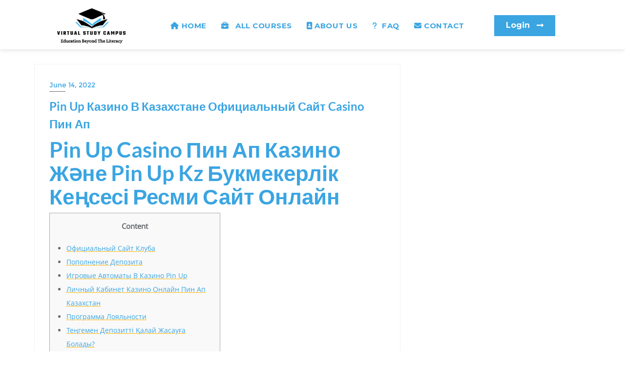

--- FILE ---
content_type: text/html; charset=UTF-8
request_url: https://virtualstudycampus.com/pin-up-kazino-v-kazahstane-ofitsialnyj-sajt-casino-pin-ap-3/
body_size: 26547
content:
<!DOCTYPE html>
<html lang="en-US">
<head>
	<meta charset="UTF-8">
	<meta name="viewport" content="width=device-width, initial-scale=1.0"/>
		<title>Pin Up Казино В Казахстане Официальный Сайт Casino Пин Ап &#8211; Virtual Study Campus</title>
<meta name='robots' content='max-image-preview:large' />
<link rel='dns-prefetch' href='//cdnjs.cloudflare.com' />
<link rel='dns-prefetch' href='//use.fontawesome.com' />
<link href='https://fonts.gstatic.com' crossorigin rel='preconnect' />
<link rel="alternate" type="application/rss+xml" title="Virtual Study Campus &raquo; Feed" href="https://virtualstudycampus.com/feed/" />
<link rel="alternate" type="application/rss+xml" title="Virtual Study Campus &raquo; Comments Feed" href="https://virtualstudycampus.com/comments/feed/" />
<link rel="alternate" type="application/rss+xml" title="Virtual Study Campus &raquo; Pin Up Казино В Казахстане Официальный Сайт Casino Пин Ап Comments Feed" href="https://virtualstudycampus.com/pin-up-kazino-v-kazahstane-ofitsialnyj-sajt-casino-pin-ap-3/feed/" />
<style id='wp-block-library-theme-inline-css' type='text/css'>
.wp-block-audio figcaption{color:#555;font-size:13px;text-align:center}.is-dark-theme .wp-block-audio figcaption{color:hsla(0,0%,100%,.65)}.wp-block-audio{margin:0 0 1em}.wp-block-code{border:1px solid #ccc;border-radius:4px;font-family:Menlo,Consolas,monaco,monospace;padding:.8em 1em}.wp-block-embed figcaption{color:#555;font-size:13px;text-align:center}.is-dark-theme .wp-block-embed figcaption{color:hsla(0,0%,100%,.65)}.wp-block-embed{margin:0 0 1em}.blocks-gallery-caption{color:#555;font-size:13px;text-align:center}.is-dark-theme .blocks-gallery-caption{color:hsla(0,0%,100%,.65)}.wp-block-image figcaption{color:#555;font-size:13px;text-align:center}.is-dark-theme .wp-block-image figcaption{color:hsla(0,0%,100%,.65)}.wp-block-image{margin:0 0 1em}.wp-block-pullquote{border-bottom:4px solid;border-top:4px solid;color:currentColor;margin-bottom:1.75em}.wp-block-pullquote cite,.wp-block-pullquote footer,.wp-block-pullquote__citation{color:currentColor;font-size:.8125em;font-style:normal;text-transform:uppercase}.wp-block-quote{border-left:.25em solid;margin:0 0 1.75em;padding-left:1em}.wp-block-quote cite,.wp-block-quote footer{color:currentColor;font-size:.8125em;font-style:normal;position:relative}.wp-block-quote.has-text-align-right{border-left:none;border-right:.25em solid;padding-left:0;padding-right:1em}.wp-block-quote.has-text-align-center{border:none;padding-left:0}.wp-block-quote.is-large,.wp-block-quote.is-style-large,.wp-block-quote.is-style-plain{border:none}.wp-block-search .wp-block-search__label{font-weight:700}.wp-block-search__button{border:1px solid #ccc;padding:.375em .625em}:where(.wp-block-group.has-background){padding:1.25em 2.375em}.wp-block-separator.has-css-opacity{opacity:.4}.wp-block-separator{border:none;border-bottom:2px solid;margin-left:auto;margin-right:auto}.wp-block-separator.has-alpha-channel-opacity{opacity:1}.wp-block-separator:not(.is-style-wide):not(.is-style-dots){width:100px}.wp-block-separator.has-background:not(.is-style-dots){border-bottom:none;height:1px}.wp-block-separator.has-background:not(.is-style-wide):not(.is-style-dots){height:2px}.wp-block-table{margin:0 0 1em}.wp-block-table td,.wp-block-table th{word-break:normal}.wp-block-table figcaption{color:#555;font-size:13px;text-align:center}.is-dark-theme .wp-block-table figcaption{color:hsla(0,0%,100%,.65)}.wp-block-video figcaption{color:#555;font-size:13px;text-align:center}.is-dark-theme .wp-block-video figcaption{color:hsla(0,0%,100%,.65)}.wp-block-video{margin:0 0 1em}.wp-block-template-part.has-background{margin-bottom:0;margin-top:0;padding:1.25em 2.375em}
</style>
<style id='classic-theme-styles-inline-css' type='text/css'>
/*! This file is auto-generated */
.wp-block-button__link{color:#fff;background-color:#32373c;border-radius:9999px;box-shadow:none;text-decoration:none;padding:calc(.667em + 2px) calc(1.333em + 2px);font-size:1.125em}.wp-block-file__button{background:#32373c;color:#fff;text-decoration:none}
</style>
<style id='global-styles-inline-css' type='text/css'>
body{--wp--preset--color--black: #000000;--wp--preset--color--cyan-bluish-gray: #abb8c3;--wp--preset--color--white: #ffffff;--wp--preset--color--pale-pink: #f78da7;--wp--preset--color--vivid-red: #cf2e2e;--wp--preset--color--luminous-vivid-orange: #ff6900;--wp--preset--color--luminous-vivid-amber: #fcb900;--wp--preset--color--light-green-cyan: #7bdcb5;--wp--preset--color--vivid-green-cyan: #00d084;--wp--preset--color--pale-cyan-blue: #8ed1fc;--wp--preset--color--vivid-cyan-blue: #0693e3;--wp--preset--color--vivid-purple: #9b51e0;--wp--preset--gradient--vivid-cyan-blue-to-vivid-purple: linear-gradient(135deg,rgba(6,147,227,1) 0%,rgb(155,81,224) 100%);--wp--preset--gradient--light-green-cyan-to-vivid-green-cyan: linear-gradient(135deg,rgb(122,220,180) 0%,rgb(0,208,130) 100%);--wp--preset--gradient--luminous-vivid-amber-to-luminous-vivid-orange: linear-gradient(135deg,rgba(252,185,0,1) 0%,rgba(255,105,0,1) 100%);--wp--preset--gradient--luminous-vivid-orange-to-vivid-red: linear-gradient(135deg,rgba(255,105,0,1) 0%,rgb(207,46,46) 100%);--wp--preset--gradient--very-light-gray-to-cyan-bluish-gray: linear-gradient(135deg,rgb(238,238,238) 0%,rgb(169,184,195) 100%);--wp--preset--gradient--cool-to-warm-spectrum: linear-gradient(135deg,rgb(74,234,220) 0%,rgb(151,120,209) 20%,rgb(207,42,186) 40%,rgb(238,44,130) 60%,rgb(251,105,98) 80%,rgb(254,248,76) 100%);--wp--preset--gradient--blush-light-purple: linear-gradient(135deg,rgb(255,206,236) 0%,rgb(152,150,240) 100%);--wp--preset--gradient--blush-bordeaux: linear-gradient(135deg,rgb(254,205,165) 0%,rgb(254,45,45) 50%,rgb(107,0,62) 100%);--wp--preset--gradient--luminous-dusk: linear-gradient(135deg,rgb(255,203,112) 0%,rgb(199,81,192) 50%,rgb(65,88,208) 100%);--wp--preset--gradient--pale-ocean: linear-gradient(135deg,rgb(255,245,203) 0%,rgb(182,227,212) 50%,rgb(51,167,181) 100%);--wp--preset--gradient--electric-grass: linear-gradient(135deg,rgb(202,248,128) 0%,rgb(113,206,126) 100%);--wp--preset--gradient--midnight: linear-gradient(135deg,rgb(2,3,129) 0%,rgb(40,116,252) 100%);--wp--preset--font-size--small: 13px;--wp--preset--font-size--medium: 20px;--wp--preset--font-size--large: 36px;--wp--preset--font-size--x-large: 42px;--wp--preset--spacing--20: 0.44rem;--wp--preset--spacing--30: 0.67rem;--wp--preset--spacing--40: 1rem;--wp--preset--spacing--50: 1.5rem;--wp--preset--spacing--60: 2.25rem;--wp--preset--spacing--70: 3.38rem;--wp--preset--spacing--80: 5.06rem;--wp--preset--shadow--natural: 6px 6px 9px rgba(0, 0, 0, 0.2);--wp--preset--shadow--deep: 12px 12px 50px rgba(0, 0, 0, 0.4);--wp--preset--shadow--sharp: 6px 6px 0px rgba(0, 0, 0, 0.2);--wp--preset--shadow--outlined: 6px 6px 0px -3px rgba(255, 255, 255, 1), 6px 6px rgba(0, 0, 0, 1);--wp--preset--shadow--crisp: 6px 6px 0px rgba(0, 0, 0, 1);}:where(.is-layout-flex){gap: 0.5em;}:where(.is-layout-grid){gap: 0.5em;}body .is-layout-flow > .alignleft{float: left;margin-inline-start: 0;margin-inline-end: 2em;}body .is-layout-flow > .alignright{float: right;margin-inline-start: 2em;margin-inline-end: 0;}body .is-layout-flow > .aligncenter{margin-left: auto !important;margin-right: auto !important;}body .is-layout-constrained > .alignleft{float: left;margin-inline-start: 0;margin-inline-end: 2em;}body .is-layout-constrained > .alignright{float: right;margin-inline-start: 2em;margin-inline-end: 0;}body .is-layout-constrained > .aligncenter{margin-left: auto !important;margin-right: auto !important;}body .is-layout-constrained > :where(:not(.alignleft):not(.alignright):not(.alignfull)){max-width: var(--wp--style--global--content-size);margin-left: auto !important;margin-right: auto !important;}body .is-layout-constrained > .alignwide{max-width: var(--wp--style--global--wide-size);}body .is-layout-flex{display: flex;}body .is-layout-flex{flex-wrap: wrap;align-items: center;}body .is-layout-flex > *{margin: 0;}body .is-layout-grid{display: grid;}body .is-layout-grid > *{margin: 0;}:where(.wp-block-columns.is-layout-flex){gap: 2em;}:where(.wp-block-columns.is-layout-grid){gap: 2em;}:where(.wp-block-post-template.is-layout-flex){gap: 1.25em;}:where(.wp-block-post-template.is-layout-grid){gap: 1.25em;}.has-black-color{color: var(--wp--preset--color--black) !important;}.has-cyan-bluish-gray-color{color: var(--wp--preset--color--cyan-bluish-gray) !important;}.has-white-color{color: var(--wp--preset--color--white) !important;}.has-pale-pink-color{color: var(--wp--preset--color--pale-pink) !important;}.has-vivid-red-color{color: var(--wp--preset--color--vivid-red) !important;}.has-luminous-vivid-orange-color{color: var(--wp--preset--color--luminous-vivid-orange) !important;}.has-luminous-vivid-amber-color{color: var(--wp--preset--color--luminous-vivid-amber) !important;}.has-light-green-cyan-color{color: var(--wp--preset--color--light-green-cyan) !important;}.has-vivid-green-cyan-color{color: var(--wp--preset--color--vivid-green-cyan) !important;}.has-pale-cyan-blue-color{color: var(--wp--preset--color--pale-cyan-blue) !important;}.has-vivid-cyan-blue-color{color: var(--wp--preset--color--vivid-cyan-blue) !important;}.has-vivid-purple-color{color: var(--wp--preset--color--vivid-purple) !important;}.has-black-background-color{background-color: var(--wp--preset--color--black) !important;}.has-cyan-bluish-gray-background-color{background-color: var(--wp--preset--color--cyan-bluish-gray) !important;}.has-white-background-color{background-color: var(--wp--preset--color--white) !important;}.has-pale-pink-background-color{background-color: var(--wp--preset--color--pale-pink) !important;}.has-vivid-red-background-color{background-color: var(--wp--preset--color--vivid-red) !important;}.has-luminous-vivid-orange-background-color{background-color: var(--wp--preset--color--luminous-vivid-orange) !important;}.has-luminous-vivid-amber-background-color{background-color: var(--wp--preset--color--luminous-vivid-amber) !important;}.has-light-green-cyan-background-color{background-color: var(--wp--preset--color--light-green-cyan) !important;}.has-vivid-green-cyan-background-color{background-color: var(--wp--preset--color--vivid-green-cyan) !important;}.has-pale-cyan-blue-background-color{background-color: var(--wp--preset--color--pale-cyan-blue) !important;}.has-vivid-cyan-blue-background-color{background-color: var(--wp--preset--color--vivid-cyan-blue) !important;}.has-vivid-purple-background-color{background-color: var(--wp--preset--color--vivid-purple) !important;}.has-black-border-color{border-color: var(--wp--preset--color--black) !important;}.has-cyan-bluish-gray-border-color{border-color: var(--wp--preset--color--cyan-bluish-gray) !important;}.has-white-border-color{border-color: var(--wp--preset--color--white) !important;}.has-pale-pink-border-color{border-color: var(--wp--preset--color--pale-pink) !important;}.has-vivid-red-border-color{border-color: var(--wp--preset--color--vivid-red) !important;}.has-luminous-vivid-orange-border-color{border-color: var(--wp--preset--color--luminous-vivid-orange) !important;}.has-luminous-vivid-amber-border-color{border-color: var(--wp--preset--color--luminous-vivid-amber) !important;}.has-light-green-cyan-border-color{border-color: var(--wp--preset--color--light-green-cyan) !important;}.has-vivid-green-cyan-border-color{border-color: var(--wp--preset--color--vivid-green-cyan) !important;}.has-pale-cyan-blue-border-color{border-color: var(--wp--preset--color--pale-cyan-blue) !important;}.has-vivid-cyan-blue-border-color{border-color: var(--wp--preset--color--vivid-cyan-blue) !important;}.has-vivid-purple-border-color{border-color: var(--wp--preset--color--vivid-purple) !important;}.has-vivid-cyan-blue-to-vivid-purple-gradient-background{background: var(--wp--preset--gradient--vivid-cyan-blue-to-vivid-purple) !important;}.has-light-green-cyan-to-vivid-green-cyan-gradient-background{background: var(--wp--preset--gradient--light-green-cyan-to-vivid-green-cyan) !important;}.has-luminous-vivid-amber-to-luminous-vivid-orange-gradient-background{background: var(--wp--preset--gradient--luminous-vivid-amber-to-luminous-vivid-orange) !important;}.has-luminous-vivid-orange-to-vivid-red-gradient-background{background: var(--wp--preset--gradient--luminous-vivid-orange-to-vivid-red) !important;}.has-very-light-gray-to-cyan-bluish-gray-gradient-background{background: var(--wp--preset--gradient--very-light-gray-to-cyan-bluish-gray) !important;}.has-cool-to-warm-spectrum-gradient-background{background: var(--wp--preset--gradient--cool-to-warm-spectrum) !important;}.has-blush-light-purple-gradient-background{background: var(--wp--preset--gradient--blush-light-purple) !important;}.has-blush-bordeaux-gradient-background{background: var(--wp--preset--gradient--blush-bordeaux) !important;}.has-luminous-dusk-gradient-background{background: var(--wp--preset--gradient--luminous-dusk) !important;}.has-pale-ocean-gradient-background{background: var(--wp--preset--gradient--pale-ocean) !important;}.has-electric-grass-gradient-background{background: var(--wp--preset--gradient--electric-grass) !important;}.has-midnight-gradient-background{background: var(--wp--preset--gradient--midnight) !important;}.has-small-font-size{font-size: var(--wp--preset--font-size--small) !important;}.has-medium-font-size{font-size: var(--wp--preset--font-size--medium) !important;}.has-large-font-size{font-size: var(--wp--preset--font-size--large) !important;}.has-x-large-font-size{font-size: var(--wp--preset--font-size--x-large) !important;}
.wp-block-navigation a:where(:not(.wp-element-button)){color: inherit;}
:where(.wp-block-post-template.is-layout-flex){gap: 1.25em;}:where(.wp-block-post-template.is-layout-grid){gap: 1.25em;}
:where(.wp-block-columns.is-layout-flex){gap: 2em;}:where(.wp-block-columns.is-layout-grid){gap: 2em;}
.wp-block-pullquote{font-size: 1.5em;line-height: 1.6;}
</style>
<link rel='stylesheet' id='wpo_min-header-0-css' href='https://virtualstudycampus.com/wp-content/cache/wpo-minify/1730314619/assets/wpo-minify-header-d7b2d1af.min.css' type='text/css' media='all' />
<link rel="preconnect" href="https://fonts.gstatic.com/" crossorigin><script type="text/javascript" src="https://virtualstudycampus.com/wp-content/cache/wpo-minify/1730314619/assets/wpo-minify-header-9e81141e.min.js" id="wpo_min-header-0-js"></script>
<link rel="https://api.w.org/" href="https://virtualstudycampus.com/wp-json/" /><link rel="alternate" type="application/json" href="https://virtualstudycampus.com/wp-json/wp/v2/posts/27163" /><link rel="EditURI" type="application/rsd+xml" title="RSD" href="https://virtualstudycampus.com/xmlrpc.php?rsd" />
<meta name="generator" content="WordPress 6.4.1" />
<link rel="canonical" href="https://virtualstudycampus.com/pin-up-kazino-v-kazahstane-ofitsialnyj-sajt-casino-pin-ap-3/" />
<link rel='shortlink' href='https://virtualstudycampus.com/?p=27163' />
<link rel="alternate" type="application/json+oembed" href="https://virtualstudycampus.com/wp-json/oembed/1.0/embed?url=https%3A%2F%2Fvirtualstudycampus.com%2Fpin-up-kazino-v-kazahstane-ofitsialnyj-sajt-casino-pin-ap-3%2F" />
<link rel="alternate" type="text/xml+oembed" href="https://virtualstudycampus.com/wp-json/oembed/1.0/embed?url=https%3A%2F%2Fvirtualstudycampus.com%2Fpin-up-kazino-v-kazahstane-ofitsialnyj-sajt-casino-pin-ap-3%2F&#038;format=xml" />
		<script type="text/javascript">
            (function () {
                window.ma_el_fs = { can_use_premium_code: false};
            })();
		</script>
		<link rel="pingback" href="https://virtualstudycampus.com/xmlrpc.php"><meta name="generator" content="Elementor 3.12.0; features: e_dom_optimization, e_optimized_assets_loading, e_optimized_css_loading, a11y_improvements, additional_custom_breakpoints; settings: css_print_method-external, google_font-enabled, font_display-auto">
<link rel="icon" href="https://virtualstudycampus.com/wp-content/uploads/2023/03/cropped-logo3-32x32.jpg" sizes="32x32" />
<link rel="icon" href="https://virtualstudycampus.com/wp-content/uploads/2023/03/cropped-logo3-192x192.jpg" sizes="192x192" />
<link rel="apple-touch-icon" href="https://virtualstudycampus.com/wp-content/uploads/2023/03/cropped-logo3-180x180.jpg" />
<meta name="msapplication-TileImage" content="https://virtualstudycampus.com/wp-content/uploads/2023/03/cropped-logo3-270x270.jpg" />
		<style type="text/css" id="wp-custom-css">
			/* Contact form 7 Styling */

.ma-cf input, .ma-cf textarea, .ma-cf.jltma-wpforms .wpforms-form .wpforms-field-container input, .ma-cf.jltma-wpforms .wpforms-form .wpforms-field-container textarea, .jltma-caldera-form .caldera-grid .form-control, .jltma-ninja-form.ma-cf .nf-form-content .ninja-forms-field, .jltma-gravity-form .gform_wrapper.gravity-theme input:not(.gform_button) {
    background-color: #fff;
    border-color: #393939 !important;
    border-radius: 5px;
    -webkit-box-shadow: none;
    box-shadow: none;
    font-size: 16px;
    margin-bottom: 10px;
    height: 60px;
}

.wpcf7-form-control-wrap textarea:focus {
    color: #000;
}

.country {
	padding-bottom: 10px;
}

.ma-cf form .btn, .ma-cf form [type=submit] {
    background: #3ba5e2 !important;
    border: 1px solid #4b00e7;
    border-radius: 5px;
    color: #fff;
	width: 100%;
}

.elementor-24512 .elementor-element.elementor-element-973931e .master-addons-cf7 .wpcf7-form input[type="submit"]:hover {
    color: #ffffff;
    background-color: black;
    width: 100%;

}

.ma-cf form label {
    margin: 2px 0 !important;
}		</style>
		<style id="kirki-inline-styles">body.home header#masthead, body:not(.home) header#masthead{border-bottom-width:10px;border-bottom-color:#eee;}.navbar-default .navbar-collapse{border-color:#fff;}.navbar-default .navbar-nav>li>a,.header-search i{color:#777;}.navbar-default .navbar-nav>li>a:after{background:#f1f1f1;}.page-fullwidth-transparent-header header .navbar-default .navbar-nav > li > a:hover,.page-fullwidth-transparent-header .navbar-nav > li:hover > a{color:#ffb606 !important;}header .navbar-default .navbar-nav > li > a:hover,.navbar-nav > li:hover,.header-search .search-form input#searchsubmit, .header-search .search-form input#searchsubmit:visited,header .navbar-default .navbar-nav > li > a:focus{background:#ffb606 !important;}.navbar-nav > li.header_btn_wrapper:hover,.navbar-nav > li.search_wrapper:hover,.page-fullwidth-transparent-header .navbar-nav > li:hover{background:none !important;}.navbar-nav li ul{border-top-color:#ffb606 !important;background:#fff;border-color:#eee;}header .navbar-default .navbar-nav > li > a:hover,header .navbar-default .navbar-nav > li > a:focus{border-color:#cc9205;}.sticky .bizberg_header_wrapper h3,.sticky .primary_header_2 h3,.bizberg_header_wrapper h3{color:#333;}.sticky .bizberg_header_wrapper p,.sticky .primary_header_2 p, .bizberg_header_wrapper p{color:#333;}.navbar-default.sticky .navbar-collapse{border-color:#fff;}.navbar.sticky.navbar-default .navbar-nav>li>a,.navbar.sticky .header-search i{color:#777;}.navbar-default.sticky .navbar-nav>li>a:after{background:#f1f1f1;}header .navbar-default.sticky .navbar-nav > li > a:not(.menu_custom_btn):hover,.sticky .navbar-nav > li:hover,.sticky .header-search .search-form input#searchsubmit,.sticky .header-search .search-form input#searchsubmit:visited{background:#ffb606 !important;}.sticky .navbar-nav > li.header_btn_wrapper:hover,.sticky .navbar-nav > li.search_wrapper:hover{background:none !important;}.sticky .navbar-nav li ul{border-top-color:#ffb606 !important;background:#fff;border-color:#eee;}body:not(.bizberg_transparent_header) header .navbar-default.sticky .navbar-nav > li > a:not(.menu_custom_btn):hover{border-color:#cc9205;}.navbar-nav li ul li a{border-bottom-color:#eee;}.sticky .navbar-nav li ul li a{border-bottom-color:#eee;}.navbar-nav li ul li a,.navbar-nav li ul li:hover a{color:#636363;}.sticky .navbar-nav li ul li a,.sticky .navbar-nav li ul li:hover a{color:#636363;}.prognroll-bar{display:none;}footer .footer_social_links a i{color:#1098c6 !important;background:#ffb606 !important;}footer#footer.footer-style{background:#1f2024 !important;}footer#footer.footer-style p{color:#fff;}#footer a{color:#fff;}#footer a:hover{color:#fff;}.slicknav_btn.slicknav_open:before, .slicknav_btn.slicknav_collapsed:before{color:#434343;}.slicknav_nav,.slicknav_nav ul li{background:#1F1D26;}.slicknav_nav .slicknav_row:hover, .slicknav_nav a:hover, .slicknav_nav .menu_custom_btn:hover{background:#443E56 !important;}.slicknav_nav a,.slicknav_nav a:focus,.slicknav_nav a:hover{color:#B6B3C4 !important;}.slicknav_nav li.menu-item > a,.slicknav_nav .slicknav_row,.slicknav_nav a.slicknav_item{border-color:#3b3844;}body.bizberg_transparent_header header#masthead #top-bar,body.bizberg_transparent_header .navbar-default,body.bizberg_transparent_header .primary_header_2_wrapper{background:rgba(10,10,10,0);}body.bizberg_transparent_header header#masthead,body.bizberg_transparent_header .navbar.sticky{backdrop-filter:blur(0px);--webkit-backdrop-filter:blur(0px);}body.bizberg_transparent_header header#masthead #top-bar,body.bizberg_transparent_header .primary_header_2_wrapper, .bizberg_transparent_header:not(.bizberg_sticky_header_disabled) header#masthead{border-bottom-color:rgba(255,255,255,0.36);}body.bizberg_transparent_header header#masthead #top-bar #top-social-left li a{border-right-color:rgba(255,255,255,0.36);}body.bizberg_transparent_header header#masthead #top-bar #top-social-left li:first-child a{border-left-color:rgba(255,255,255,0.36);}body.bizberg_transparent_header header#masthead #top-bar .top-bar-right li:after{color:rgba(255,255,255,0.36);}body.bizberg_transparent_header header#masthead .navbar-default .navbar-nav>li>a:after{background:rgba(255,255,255,0.36);}body.bizberg_transparent_header header#masthead #top-bar #top-social-left li a,body.bizberg_transparent_header header#masthead #top-bar .infobox_header_wrapper li a,body.bizberg_transparent_header header#masthead #top-bar .infobox_header_wrapper li, body.bizberg_transparent_header header#masthead .navbar-default .navbar-nav>li>a, body.bizberg_transparent_header header#masthead .header-search i{color:#fff;}body.bizberg_transparent_header header#masthead .bizberg_header_wrapper h3,body.bizberg_transparent_header header#masthead .primary_header_2 h3, body.bizberg_transparent_header header#masthead .bizberg_header_wrapper p, body.bizberg_transparent_header header#masthead .primary_header_2 p{color:#fff;}body.bizberg_transparent_header .page-fullwidth-transparent-header header .navbar-default .navbar-nav > li > a:hover,body.bizberg_transparent_header .page-fullwidth-transparent-header .navbar-nav > li:hover > a{color:#ffb606 !important;}body.bizberg_transparent_header header .navbar-default .navbar-nav > li > a:hover, body.bizberg_transparent_header header .navbar-default.sticky .navbar-nav > li > a:hover, body.bizberg_transparent_header .navbar-nav > li:hover,body.bizberg_transparent_header .header-search .search-form input#searchsubmit,body.bizberg_transparent_header .header-search .search-form input#searchsubmit:visited{background:#ffb606 !important;}body.bizberg_transparent_header .navbar-nav > li.header_btn_wrapper:hover,body.bizberg_transparent_header .navbar-nav > li.search_wrapper:hover,body.bizberg_transparent_header .page-fullwidth-transparent-header .navbar-nav > li:hover{background:none !important;}body.bizberg_transparent_header .navbar-nav li ul{border-top-color:#ffb606 !important;}body.bizberg_transparent_header header .navbar-default .navbar-nav > li > a:hover, body.bizberg_transparent_header header .navbar-default.sticky .navbar-nav > li > a:hover{border-color:transparent;}body.bizberg_transparent_header.bizberg_sticky_header_enabled header#masthead .slicknav_btn.slicknav_open:before, body.bizberg_transparent_header.bizberg_sticky_header_enabled header#masthead .slicknav_btn.slicknav_collapsed:before{color:#fff;}body.bizberg_transparent_header.bizberg_sticky_header_enabled header#masthead .mobile_search_icon i{color:#434343;}body.bizberg_transparent_header .navbar-default.sticky{background:#fff;}body.bizberg_transparent_header .sticky .navbar-nav li ul{border-top-color:#ffb606 !important;}body.bizberg_transparent_header header .navbar-default.sticky .navbar-nav > li > a:hover, body.bizberg_transparent_header .sticky .navbar-nav > li:not(.search_wrapper):not(.header_btn_wrapper):hover{background:#ffb606 !important;}body.bizberg_transparent_header header#masthead .navbar-default.sticky .navbar-nav>li>a, body.bizberg_transparent_header header#masthead .sticky .header-search i{color:#64686d;}body.bizberg_transparent_header header#masthead .sticky .bizberg_header_wrapper h3,body.bizberg_transparent_header header#masthead .sticky .primary_header_2 h3, body.bizberg_transparent_header header#masthead .sticky .bizberg_header_wrapper p, body.bizberg_transparent_header header#masthead .sticky .primary_header_2 p{color:#64686d;}body.bizberg_transparent_header.bizberg_sticky_header_disabled header#masthead .transparent_header_sticky .slicknav_btn:before{color:#434343;}body.bizberg_transparent_header.bizberg_sticky_header_disabled header#masthead .mobile_search_icon i{color:#434343;}.homepage_banner h1.banner_title{color:#fff;}body .homepage_banner h1.banner_title{font-family:Poppins;font-size:80px;font-weight:900;line-height:1;text-transform:none;}.homepage_banner p.banner_subtitle{color:#fff;}body .homepage_banner p.banner_subtitle{font-family:Poppins;font-size:20px;font-weight:400;line-height:1.4;text-transform:none;}.breadcrumb-wrapper.not-home .section-title h1{color:#fff;}.breadcrumb-wrapper.not-home .breadcrumb li a,.breadcrumb>li+li:before{color:#fff;}.breadcrumb-wrapper.not-home .section-title{text-align:left;padding-top:65px;padding-bottom:65px;padding-left:0px;padding-right:0px;}.breadcrumb-wrapper.not-home{background-image:url("https://virtualstudycampus.com/wp-content/themes/bizberg/assets/images/breadcrum.jpg");background-color:rgba(20,20,20,.8);background-repeat:repeat;background-position:center center;background-attachment:scroll;-webkit-background-size:cover;-moz-background-size:cover;-ms-background-size:cover;-o-background-size:cover;background-size:cover;}.primary_header_2 h3,.bizberg_header_wrapper h3{font-family:Montserrat;font-size:23px;font-weight:600;line-height:1.5;text-align:left;text-transform:uppercase;}.primary_header_2 p,.bizberg_header_wrapper p{font-family:Montserrat;font-size:13px;font-weight:300;line-height:1.5;text-align:left;text-transform:none;}.navbar.sticky .bizberg_header_wrapper .logo img{max-height:51px;}a:focus{outline:1px dashed #ffb606;}.breadcrumb-wrapper .breadcrumb .active,.post-navigation .nav-previous a:hover, .post-navigation .nav-next a:hover,#blog .blog-post .entry-meta > span > a:hover, nav.comment-navigation a:hover,.bizberg_detail_user_wrapper a:hover,div#respond h3#reply-title small a, .sidebar-wrapper .section-title h3{color:#ffb606;}.widget_text.widget a{color:#ffb606 !important;}.search-form input#searchsubmit,#back-to-top a,.btn-primary, a.btn-primary,.bizberg_woocommerce_shop #respond p.form-submit #submit, .reply a, input.wpcf7-form-control.wpcf7-submit, form.post-password-form input[type="submit"],.result-paging-wrapper ul.paging li.active a, .result-paging-wrapper ul.paging li a:hover, .widget.widget_tag_cloud a:hover, .tagcloud.tags a:hover,.bizberg_detail_cat:after,.full-screen-search .close,p.form-submit .submit, .wp-block-search .wp-block-search__button{background:#ffb606;}.post-navigation .nav-previous a:hover, .post-navigation .nav-next a:hover, nav.comment-navigation a:hover,div#respond h3#reply-title small a{border-color:#ffb606;}.btn-primary, a.btn-primary, .bizberg_woocommerce_shop #respond p.form-submit #submit, .reply a,p.form-submit .submit, input.wpcf7-form-control.wpcf7-submit, form.post-password-form input[type="submit"]{border-color:#cc9205;}.btn-primary:hover, a.btn-primary:hover, .bizberg_woocommerce_shop #respond p.form-submit #submit:hover, .reply a:hover, input.wpcf7-form-control.wpcf7-submit:hover, form.post-password-form input[type="submit"]:hover,.red-btn .btn-primary:hover, .error-section a:hover,p.form-submit .submit:hover{background:#cc9205;border-color:#ffb606;}.detail-content.single_page a, .bizberg-list .entry-content p a, .comment-list .comment-content a, .widget_text.widget a{text-decoration-color:#ffb606;}.single_post_layout_2.detail-content.single_page .single-category > span > a{background-color:#ffb606;}body{color:#64686d;}h1,h2,h3,h4,h5,h6,h3.blog-title,h2.comments-title{color:#64686d;}.bizberg_default_page .single_page h3.blog-title:after,.bizberg_default_page .single_page h2.blog-title:after{border-color:#64686d;}div#respond h3#reply-title:after{background:#64686d;}a,#blog .blog-post.blog-large .entry-title a,#blog .blog-post .entry-meta > span > a,#blog .blog-post .entry-meta > span.bizberg_read_time,#blog .blog-post.blog-large .entry-date a,ul.comment-item li .comment-header > a,.comment-item .comment-time a,.bizberg_detail_user_wrapper a,.bizberg_detail_comment_count,.comment-navigation .nav-previous a, .comment-navigation .nav-next a, .post-navigation .nav-previous a, .post-navigation .nav-next a, .bizberg_post_date a,.header_sidemenu .mhead p:hover span{color:#64686d;}#blog .blog-post.blog-large .entry-date a:after, .comment-navigation .nav-previous a, .comment-navigation .nav-next a, .post-navigation .nav-previous a, .post-navigation .nav-next a{border-color:#64686d;}.bizberg_post_date a:after{background:#64686d;}.blog_listing_grid_two_column .entry-footer .btn-readmore > svg path{fill:#64686d;}a:hover:not(.slider_btn):not(.wp-block-button__link),a:focus:not(.slider_btn),#blog .blog-post.blog-large .entry-title a:hover,#blog .blog-post .entry-meta > span > a:hover,#blog .blog-post .entry-meta > span.bizberg_read_time:hover,#blog .blog-post.blog-large .entry-date a:hover,ul.comment-item li .comment-header > a:hover,.comment-item .comment-time a:hover,.bizberg_detail_user_wrapper a:hover,.bizberg_detail_comment_count:hover,.comment-navigation .nav-previous a:hover,.comment-navigation .nav-next a:hover, .post-navigation .nav-previous a:hover, .post-navigation .nav-next a:hover, #blog #sidebar.sidebar-wrapper .widget:not(.widget_block) li:hover ,.bizberg_post_date a:hover{color:#ffb606;}#blog .blog-post.blog-large .entry-date a:hover:after, .comment-navigation .nav-previous a:hover, .comment-navigation .nav-next a:hover, .post-navigation .nav-previous a:hover, .post-navigation .nav-next a:hover{border-color:#ffb606;}.bizberg_post_date a:hover:after{background:#ffb606;}.elementor-page a:hover,.elementor-page a:focus{color:inherit;}#responsive-menu > li > a:focus{color:#ffb606;}.blog_listing_grid_two_column .entry-footer .btn-readmore:hover > svg path{fill:#ffb606;}#blog .blog-post,.blog-nosidebar-1#blog .blog-post{border-color:#eee;}#blog .blog-post.bizberg-list{background:rgba(255,255,255,0);}.bizberg-list:hover,.blog-nosidebar-1#blog .blog-post{-webkit-box-shadow:0px 0px 15px #eee;-moz-box-shadow:0px 0px 15px #eee;box-shadow:0px 0px 15px #eee;}#blog .blog-post .entry-meta{border-color:#eee;}.navigation.pagination a, .navigation.pagination span{border-color:#e2e0e0;color:#636363;}.navigation.pagination span.current,.navigation.pagination a:hover, .navigation.pagination span:hover{background:#ffb606;}.bizberg_cocntent_wrapper{border-color:#f1f1f1;background:rgba(255,255,255,0);}.bizberg_user_comment_wrapper{border-color:#f1f1f1;}div#respond{border-color:#dedede;}#commentform textarea,#commentform input#url,#commentform input#email,#commentform input#author{border-color:#f1f1f1;background:#f1f1f1;color:#000;}#sidebar .widget{padding:0px;background:rgba(251,251,251,0);border-color:rgba(251,251,251,0);}#blog #sidebar.sidebar-wrapper .widget:not(.widget_block) a, #blog #sidebar.sidebar-wrapper .widget:not(.widget_block) li{color:#64686d;}#blog #sidebar.sidebar-wrapper .widget:not(.widget_block) a:hover, #blog #sidebar.sidebar-wrapper .widget:not(.widget_block) li:hover{color:#ffb606;}#sidebar .widget h2, .wp-block-search__label{color:#ffb606;}#sidebar .widget h2::before, .wp-block-search__label::before{background:#ffb606;}#sidebar .widget:not(.widget_block) ul li{border-color:#dbdbdb;}#sidebar .widget select,.calendar_wrap tr, .calendar_wrap th, .calendar_wrap td{color:#64686d;}.home .bizberg_default_page .two-tone-layout .entry-content header.entry-header{display:none;}.home .bizberg_default_page .two-tone-layout .entry-content img.bizberg_featured_image{display:none;}.home h2.homepage_blog_title{font-size:40px !important;font-weight:700;padding-top:30px;padding-bottom:50px;text-align:center;}.blog-nosidebar-1#blog .blog-post, .blog-nosidebar-1#blog .blog-post.blog-large .entry-thumbnail img{-webkit-border-radius:0px;-moz-border-radius:0px;border-radius:0px;}.tag-cloud-wrapper{display:flex;}.blog-detail-page .content-wrapper:not(.content-wrapper-no-sidebar),.bizberg_default_page .content-wrapper:not(.content-wrapper-no-sidebar){float:left;}.breadcrumb>li+li:before{content:"/\00a0";}.error-section{background-image:url("https://virtualstudycampus.com/wp-content/themes/bizberg/assets/images/breadcrum.jpg");}@media only screen and (min-width: 1025px){.bizberg_header_wrapper h3,.primary_header_2 h3{color:#333;}.bizberg_header_wrapper p,.primary_header_2 p{color:#333;}body.bizberg_transparent_header header#masthead nav:not(.sticky) .menu_custom_btn{color:#fff !important;background:#0088cc !important;}body.bizberg_transparent_header header#masthead .navbar-default:not(.sticky) .navbar-nav>li>a.menu_custom_btn:hover, body.bizberg_transparent_header header#masthead .page-fullwidth-transparent-header .navbar-default:not(.sticky) .navbar-nav>li>a.menu_custom_btn:hover{background:#0088cc !important;}body.bizberg_transparent_header header#masthead .navbar-default:not(.sticky) .navbar-nav>li>a.menu_custom_btn,body.bizberg_transparent_header header#masthead .navbar-default:not(.sticky) .has-no-menu-description .navbar-nav>li>a.menu_custom_btn{border-color:#026191;}body.bizberg_transparent_header header#masthead nav.sticky .menu_custom_btn{color:#fff !important;background:#0088cc !important;}body.bizberg_transparent_header header#masthead .navbar-default.sticky .navbar-nav>li>a.menu_custom_btn:hover, body.bizberg_transparent_header header#masthead .page-fullwidth-transparent-header .navbar-default.sticky .navbar-nav>li>a.menu_custom_btn:hover{background:#0088cc !important;}body.bizberg_transparent_header header#masthead .navbar-default.sticky .navbar-nav>li>a.menu_custom_btn,body.bizberg_transparent_header header#masthead .navbar-default.sticky .has-no-menu-description .navbar-nav>li>a.menu_custom_btn{border-color:#026191;}.sticky .bizberg_header_wrapper h3{font-size:23px;}.sticky .bizberg_header_wrapper p{font-size:13px;}}@media (min-width: 320px) and (max-width: 1024px){.navbar .slicknav_nav{max-height:200px;overflow-y:scroll;}}@media (min-width: 481px) and (max-width: 1024px){body .homepage_banner h1.banner_title{font-size:70px;line-height:1;}body .homepage_banner p.banner_subtitle{font-size:20px;line-height:1.4;}.primary_header_2 h3,.bizberg_header_wrapper h3{font-size:23px !important;}.primary_header_2 p,.bizberg_header_wrapper p{font-size:13px !important;}.home h2.homepage_blog_title{font-size:35px !important;padding-top:30px;padding-bottom:50px;}}@media (min-width: 320px) and (max-width: 480px){body .homepage_banner h1.banner_title{font-size:55px;line-height:1;}body .homepage_banner p.banner_subtitle{font-size:16px;line-height:1.4;}.primary_header_2 h3,.bizberg_header_wrapper h3{font-size:23px !important;}.primary_header_2 p,.bizberg_header_wrapper p{font-size:13px !important;}.home h2.homepage_blog_title{font-size:30px !important;padding-top:30px;padding-bottom:30px;}}@media (min-width: 1025px) and (max-width: 2000px){.bizberg_header_wrapper .logo img,.primary_header_2 a img{max-height:51px;}}@media (max-width: 1100px){.header_sidemenu .mhead p{background:#64686d;}.header_sidemenu .mhead p span{color:#64686d;}}@media (min-width: 1200px){.container{max-width:1170px;}}/* devanagari */
@font-face {
  font-family: 'Poppins';
  font-style: normal;
  font-weight: 400;
  font-display: swap;
  src: url(https://virtualstudycampus.com/wp-content/fonts/poppins/font) format('woff');
  unicode-range: U+0900-097F, U+1CD0-1CF9, U+200C-200D, U+20A8, U+20B9, U+20F0, U+25CC, U+A830-A839, U+A8E0-A8FF, U+11B00-11B09;
}
/* latin-ext */
@font-face {
  font-family: 'Poppins';
  font-style: normal;
  font-weight: 400;
  font-display: swap;
  src: url(https://virtualstudycampus.com/wp-content/fonts/poppins/font) format('woff');
  unicode-range: U+0100-02BA, U+02BD-02C5, U+02C7-02CC, U+02CE-02D7, U+02DD-02FF, U+0304, U+0308, U+0329, U+1D00-1DBF, U+1E00-1E9F, U+1EF2-1EFF, U+2020, U+20A0-20AB, U+20AD-20C0, U+2113, U+2C60-2C7F, U+A720-A7FF;
}
/* latin */
@font-face {
  font-family: 'Poppins';
  font-style: normal;
  font-weight: 400;
  font-display: swap;
  src: url(https://virtualstudycampus.com/wp-content/fonts/poppins/font) format('woff');
  unicode-range: U+0000-00FF, U+0131, U+0152-0153, U+02BB-02BC, U+02C6, U+02DA, U+02DC, U+0304, U+0308, U+0329, U+2000-206F, U+20AC, U+2122, U+2191, U+2193, U+2212, U+2215, U+FEFF, U+FFFD;
}
/* devanagari */
@font-face {
  font-family: 'Poppins';
  font-style: normal;
  font-weight: 700;
  font-display: swap;
  src: url(https://virtualstudycampus.com/wp-content/fonts/poppins/font) format('woff');
  unicode-range: U+0900-097F, U+1CD0-1CF9, U+200C-200D, U+20A8, U+20B9, U+20F0, U+25CC, U+A830-A839, U+A8E0-A8FF, U+11B00-11B09;
}
/* latin-ext */
@font-face {
  font-family: 'Poppins';
  font-style: normal;
  font-weight: 700;
  font-display: swap;
  src: url(https://virtualstudycampus.com/wp-content/fonts/poppins/font) format('woff');
  unicode-range: U+0100-02BA, U+02BD-02C5, U+02C7-02CC, U+02CE-02D7, U+02DD-02FF, U+0304, U+0308, U+0329, U+1D00-1DBF, U+1E00-1E9F, U+1EF2-1EFF, U+2020, U+20A0-20AB, U+20AD-20C0, U+2113, U+2C60-2C7F, U+A720-A7FF;
}
/* latin */
@font-face {
  font-family: 'Poppins';
  font-style: normal;
  font-weight: 700;
  font-display: swap;
  src: url(https://virtualstudycampus.com/wp-content/fonts/poppins/font) format('woff');
  unicode-range: U+0000-00FF, U+0131, U+0152-0153, U+02BB-02BC, U+02C6, U+02DA, U+02DC, U+0304, U+0308, U+0329, U+2000-206F, U+20AC, U+2122, U+2191, U+2193, U+2212, U+2215, U+FEFF, U+FFFD;
}
/* devanagari */
@font-face {
  font-family: 'Poppins';
  font-style: normal;
  font-weight: 900;
  font-display: swap;
  src: url(https://virtualstudycampus.com/wp-content/fonts/poppins/font) format('woff');
  unicode-range: U+0900-097F, U+1CD0-1CF9, U+200C-200D, U+20A8, U+20B9, U+20F0, U+25CC, U+A830-A839, U+A8E0-A8FF, U+11B00-11B09;
}
/* latin-ext */
@font-face {
  font-family: 'Poppins';
  font-style: normal;
  font-weight: 900;
  font-display: swap;
  src: url(https://virtualstudycampus.com/wp-content/fonts/poppins/font) format('woff');
  unicode-range: U+0100-02BA, U+02BD-02C5, U+02C7-02CC, U+02CE-02D7, U+02DD-02FF, U+0304, U+0308, U+0329, U+1D00-1DBF, U+1E00-1E9F, U+1EF2-1EFF, U+2020, U+20A0-20AB, U+20AD-20C0, U+2113, U+2C60-2C7F, U+A720-A7FF;
}
/* latin */
@font-face {
  font-family: 'Poppins';
  font-style: normal;
  font-weight: 900;
  font-display: swap;
  src: url(https://virtualstudycampus.com/wp-content/fonts/poppins/font) format('woff');
  unicode-range: U+0000-00FF, U+0131, U+0152-0153, U+02BB-02BC, U+02C6, U+02DA, U+02DC, U+0304, U+0308, U+0329, U+2000-206F, U+20AC, U+2122, U+2191, U+2193, U+2212, U+2215, U+FEFF, U+FFFD;
}/* cyrillic-ext */
@font-face {
  font-family: 'Montserrat';
  font-style: normal;
  font-weight: 300;
  font-display: swap;
  src: url(https://virtualstudycampus.com/wp-content/fonts/montserrat/font) format('woff');
  unicode-range: U+0460-052F, U+1C80-1C8A, U+20B4, U+2DE0-2DFF, U+A640-A69F, U+FE2E-FE2F;
}
/* cyrillic */
@font-face {
  font-family: 'Montserrat';
  font-style: normal;
  font-weight: 300;
  font-display: swap;
  src: url(https://virtualstudycampus.com/wp-content/fonts/montserrat/font) format('woff');
  unicode-range: U+0301, U+0400-045F, U+0490-0491, U+04B0-04B1, U+2116;
}
/* vietnamese */
@font-face {
  font-family: 'Montserrat';
  font-style: normal;
  font-weight: 300;
  font-display: swap;
  src: url(https://virtualstudycampus.com/wp-content/fonts/montserrat/font) format('woff');
  unicode-range: U+0102-0103, U+0110-0111, U+0128-0129, U+0168-0169, U+01A0-01A1, U+01AF-01B0, U+0300-0301, U+0303-0304, U+0308-0309, U+0323, U+0329, U+1EA0-1EF9, U+20AB;
}
/* latin-ext */
@font-face {
  font-family: 'Montserrat';
  font-style: normal;
  font-weight: 300;
  font-display: swap;
  src: url(https://virtualstudycampus.com/wp-content/fonts/montserrat/font) format('woff');
  unicode-range: U+0100-02BA, U+02BD-02C5, U+02C7-02CC, U+02CE-02D7, U+02DD-02FF, U+0304, U+0308, U+0329, U+1D00-1DBF, U+1E00-1E9F, U+1EF2-1EFF, U+2020, U+20A0-20AB, U+20AD-20C0, U+2113, U+2C60-2C7F, U+A720-A7FF;
}
/* latin */
@font-face {
  font-family: 'Montserrat';
  font-style: normal;
  font-weight: 300;
  font-display: swap;
  src: url(https://virtualstudycampus.com/wp-content/fonts/montserrat/font) format('woff');
  unicode-range: U+0000-00FF, U+0131, U+0152-0153, U+02BB-02BC, U+02C6, U+02DA, U+02DC, U+0304, U+0308, U+0329, U+2000-206F, U+20AC, U+2122, U+2191, U+2193, U+2212, U+2215, U+FEFF, U+FFFD;
}
/* cyrillic-ext */
@font-face {
  font-family: 'Montserrat';
  font-style: normal;
  font-weight: 600;
  font-display: swap;
  src: url(https://virtualstudycampus.com/wp-content/fonts/montserrat/font) format('woff');
  unicode-range: U+0460-052F, U+1C80-1C8A, U+20B4, U+2DE0-2DFF, U+A640-A69F, U+FE2E-FE2F;
}
/* cyrillic */
@font-face {
  font-family: 'Montserrat';
  font-style: normal;
  font-weight: 600;
  font-display: swap;
  src: url(https://virtualstudycampus.com/wp-content/fonts/montserrat/font) format('woff');
  unicode-range: U+0301, U+0400-045F, U+0490-0491, U+04B0-04B1, U+2116;
}
/* vietnamese */
@font-face {
  font-family: 'Montserrat';
  font-style: normal;
  font-weight: 600;
  font-display: swap;
  src: url(https://virtualstudycampus.com/wp-content/fonts/montserrat/font) format('woff');
  unicode-range: U+0102-0103, U+0110-0111, U+0128-0129, U+0168-0169, U+01A0-01A1, U+01AF-01B0, U+0300-0301, U+0303-0304, U+0308-0309, U+0323, U+0329, U+1EA0-1EF9, U+20AB;
}
/* latin-ext */
@font-face {
  font-family: 'Montserrat';
  font-style: normal;
  font-weight: 600;
  font-display: swap;
  src: url(https://virtualstudycampus.com/wp-content/fonts/montserrat/font) format('woff');
  unicode-range: U+0100-02BA, U+02BD-02C5, U+02C7-02CC, U+02CE-02D7, U+02DD-02FF, U+0304, U+0308, U+0329, U+1D00-1DBF, U+1E00-1E9F, U+1EF2-1EFF, U+2020, U+20A0-20AB, U+20AD-20C0, U+2113, U+2C60-2C7F, U+A720-A7FF;
}
/* latin */
@font-face {
  font-family: 'Montserrat';
  font-style: normal;
  font-weight: 600;
  font-display: swap;
  src: url(https://virtualstudycampus.com/wp-content/fonts/montserrat/font) format('woff');
  unicode-range: U+0000-00FF, U+0131, U+0152-0153, U+02BB-02BC, U+02C6, U+02DA, U+02DC, U+0304, U+0308, U+0329, U+2000-206F, U+20AC, U+2122, U+2191, U+2193, U+2212, U+2215, U+FEFF, U+FFFD;
}
/* cyrillic-ext */
@font-face {
  font-family: 'Montserrat';
  font-style: normal;
  font-weight: 700;
  font-display: swap;
  src: url(https://virtualstudycampus.com/wp-content/fonts/montserrat/font) format('woff');
  unicode-range: U+0460-052F, U+1C80-1C8A, U+20B4, U+2DE0-2DFF, U+A640-A69F, U+FE2E-FE2F;
}
/* cyrillic */
@font-face {
  font-family: 'Montserrat';
  font-style: normal;
  font-weight: 700;
  font-display: swap;
  src: url(https://virtualstudycampus.com/wp-content/fonts/montserrat/font) format('woff');
  unicode-range: U+0301, U+0400-045F, U+0490-0491, U+04B0-04B1, U+2116;
}
/* vietnamese */
@font-face {
  font-family: 'Montserrat';
  font-style: normal;
  font-weight: 700;
  font-display: swap;
  src: url(https://virtualstudycampus.com/wp-content/fonts/montserrat/font) format('woff');
  unicode-range: U+0102-0103, U+0110-0111, U+0128-0129, U+0168-0169, U+01A0-01A1, U+01AF-01B0, U+0300-0301, U+0303-0304, U+0308-0309, U+0323, U+0329, U+1EA0-1EF9, U+20AB;
}
/* latin-ext */
@font-face {
  font-family: 'Montserrat';
  font-style: normal;
  font-weight: 700;
  font-display: swap;
  src: url(https://virtualstudycampus.com/wp-content/fonts/montserrat/font) format('woff');
  unicode-range: U+0100-02BA, U+02BD-02C5, U+02C7-02CC, U+02CE-02D7, U+02DD-02FF, U+0304, U+0308, U+0329, U+1D00-1DBF, U+1E00-1E9F, U+1EF2-1EFF, U+2020, U+20A0-20AB, U+20AD-20C0, U+2113, U+2C60-2C7F, U+A720-A7FF;
}
/* latin */
@font-face {
  font-family: 'Montserrat';
  font-style: normal;
  font-weight: 700;
  font-display: swap;
  src: url(https://virtualstudycampus.com/wp-content/fonts/montserrat/font) format('woff');
  unicode-range: U+0000-00FF, U+0131, U+0152-0153, U+02BB-02BC, U+02C6, U+02DA, U+02DC, U+0304, U+0308, U+0329, U+2000-206F, U+20AC, U+2122, U+2191, U+2193, U+2212, U+2215, U+FEFF, U+FFFD;
}</style></head>
<body class="post-template-default single single-post postid-27163 single-format-standard wp-custom-logo elementor-default elementor-kit-24369">
<div class="jltma-template-content-markup jltma-template-content-header jltma-template-content-theme-support">
<style>.elementor-24536 .elementor-element.elementor-element-4b1f167:not(.elementor-motion-effects-element-type-background), .elementor-24536 .elementor-element.elementor-element-4b1f167 > .elementor-motion-effects-container > .elementor-motion-effects-layer{background-color:#FFFFFF;}.elementor-24536 .elementor-element.elementor-element-4b1f167{box-shadow:0px 0px 10px 0px rgba(0, 0, 0, 0.16);transition:background 0.3s, border 0.3s, border-radius 0.3s, box-shadow 0.3s;margin-top:0px;margin-bottom:0px;padding:5px 0px 0px 0px;z-index:3;}.elementor-24536 .elementor-element.elementor-element-4b1f167 > .elementor-background-overlay{transition:background 0.3s, border-radius 0.3s, opacity 0.3s;}.elementor-bc-flex-widget .elementor-24536 .elementor-element.elementor-element-604b5e4.elementor-column .elementor-widget-wrap{align-items:center;}.elementor-24536 .elementor-element.elementor-element-604b5e4.elementor-column.elementor-element[data-element_type="column"] > .elementor-widget-wrap.elementor-element-populated{align-content:center;align-items:center;}.elementor-24536 .elementor-element.elementor-element-bcbd992{text-align:center;}.elementor-24536 .elementor-element.elementor-element-bcbd992 img{width:71%;}.elementor-24536 .elementor-element.elementor-element-bcbd992 > .elementor-widget-container{margin:0px 0px 0px 0px;}.elementor-bc-flex-widget .elementor-24536 .elementor-element.elementor-element-6cf1916.elementor-column .elementor-widget-wrap{align-items:center;}.elementor-24536 .elementor-element.elementor-element-6cf1916.elementor-column.elementor-element[data-element_type="column"] > .elementor-widget-wrap.elementor-element-populated{align-content:center;align-items:center;}.elementor-24536 .elementor-element.elementor-element-42d107e .elementskit-menu-container{height:36px;border-radius:0px 0px 0px 0px;}.elementor-24536 .elementor-element.elementor-element-42d107e .elementskit-navbar-nav > li > a{font-family:"Montserrat", Sans-serif;font-size:15px;font-weight:600;line-height:25px;letter-spacing:0.5px;color:#3BA5E2;padding:0px 15px 0px 15px;}.elementor-24536 .elementor-element.elementor-element-42d107e .elementskit-navbar-nav > li > a:hover{color:#000000;}.elementor-24536 .elementor-element.elementor-element-42d107e .elementskit-navbar-nav > li > a:focus{color:#000000;}.elementor-24536 .elementor-element.elementor-element-42d107e .elementskit-navbar-nav > li > a:active{color:#000000;}.elementor-24536 .elementor-element.elementor-element-42d107e .elementskit-navbar-nav > li:hover > a{color:#000000;}.elementor-24536 .elementor-element.elementor-element-42d107e .elementskit-navbar-nav > li:hover > a .elementskit-submenu-indicator{color:#000000;}.elementor-24536 .elementor-element.elementor-element-42d107e .elementskit-navbar-nav > li > a:hover .elementskit-submenu-indicator{color:#000000;}.elementor-24536 .elementor-element.elementor-element-42d107e .elementskit-navbar-nav > li > a:focus .elementskit-submenu-indicator{color:#000000;}.elementor-24536 .elementor-element.elementor-element-42d107e .elementskit-navbar-nav > li > a:active .elementskit-submenu-indicator{color:#000000;}.elementor-24536 .elementor-element.elementor-element-42d107e .elementskit-navbar-nav > li.current-menu-item > a{color:#3BA5E2;}.elementor-24536 .elementor-element.elementor-element-42d107e .elementskit-navbar-nav > li.current-menu-ancestor > a{color:#3BA5E2;}.elementor-24536 .elementor-element.elementor-element-42d107e .elementskit-navbar-nav > li.current-menu-ancestor > a .elementskit-submenu-indicator{color:#3BA5E2;}.elementor-24536 .elementor-element.elementor-element-42d107e .elementskit-navbar-nav > li > a .elementskit-submenu-indicator{color:#101010;}.elementor-24536 .elementor-element.elementor-element-42d107e .elementskit-navbar-nav .elementskit-submenu-panel > li > a{padding:15px 15px 15px 15px;color:#000000;}.elementor-24536 .elementor-element.elementor-element-42d107e .elementskit-navbar-nav .elementskit-submenu-panel > li > a:hover{color:#707070;}.elementor-24536 .elementor-element.elementor-element-42d107e .elementskit-navbar-nav .elementskit-submenu-panel > li > a:focus{color:#707070;}.elementor-24536 .elementor-element.elementor-element-42d107e .elementskit-navbar-nav .elementskit-submenu-panel > li > a:active{color:#707070;}.elementor-24536 .elementor-element.elementor-element-42d107e .elementskit-navbar-nav .elementskit-submenu-panel > li:hover > a{color:#707070;}.elementor-24536 .elementor-element.elementor-element-42d107e .elementskit-navbar-nav .elementskit-submenu-panel > li.current-menu-item > a{color:#707070 !important;}.elementor-24536 .elementor-element.elementor-element-42d107e .elementskit-submenu-panel{padding:15px 0px 15px 0px;}.elementor-24536 .elementor-element.elementor-element-42d107e .elementskit-navbar-nav .elementskit-submenu-panel{border-radius:0px 0px 0px 0px;min-width:220px;}.elementor-24536 .elementor-element.elementor-element-42d107e .elementskit-menu-hamburger{float:right;background-color:#3BA5E2;border-style:solid;border-color:#4CB52400;}.elementor-24536 .elementor-element.elementor-element-42d107e .elementskit-menu-hamburger .elementskit-menu-hamburger-icon{background-color:#FFFFFF;}.elementor-24536 .elementor-element.elementor-element-42d107e .elementskit-menu-hamburger > .ekit-menu-icon{color:#FFFFFF;}.elementor-24536 .elementor-element.elementor-element-42d107e .elementskit-menu-hamburger:hover .elementskit-menu-hamburger-icon{background-color:#FFFFFF;}.elementor-24536 .elementor-element.elementor-element-42d107e .elementskit-menu-hamburger:hover > .ekit-menu-icon{color:#FFFFFF;}.elementor-24536 .elementor-element.elementor-element-42d107e .elementskit-menu-close{background-color:#3BA5E2;border-style:solid;border-color:#FFFFFF;color:#FFFFFF;}.elementor-24536 .elementor-element.elementor-element-42d107e .elementskit-menu-close:hover{background-color:#02010100;border-style:solid;border-color:#0092FF;color:#0092FF;}.elementor-24536 .elementor-element.elementor-element-42d107e{width:var( --container-widget-width, 105.134% );max-width:105.134%;--container-widget-width:105.134%;--container-widget-flex-grow:0;}.elementor-bc-flex-widget .elementor-24536 .elementor-element.elementor-element-616e89a.elementor-column .elementor-widget-wrap{align-items:center;}.elementor-24536 .elementor-element.elementor-element-616e89a.elementor-column.elementor-element[data-element_type="column"] > .elementor-widget-wrap.elementor-element-populated{align-content:center;align-items:center;}.elementor-24536 .elementor-element.elementor-element-f3d5a29 .elementor-button .elementor-align-icon-right{margin-left:14px;}.elementor-24536 .elementor-element.elementor-element-f3d5a29 .elementor-button .elementor-align-icon-left{margin-right:14px;}.elementor-24536 .elementor-element.elementor-element-f3d5a29 .elementor-button{font-family:"Montserrat", Sans-serif;font-size:16px;font-weight:600;fill:#FFFFFF;color:#FFFFFF;background-color:#3BA5E2;border-style:solid;border-width:1px 0px 1px 0px;border-color:#02010100;border-radius:0px 0px 0px 0px;}.elementor-24536 .elementor-element.elementor-element-f3d5a29 .elementor-button:hover, .elementor-24536 .elementor-element.elementor-element-f3d5a29 .elementor-button:focus{color:#FFFFFF;background-color:#000000;}.elementor-24536 .elementor-element.elementor-element-f3d5a29 .elementor-button:hover svg, .elementor-24536 .elementor-element.elementor-element-f3d5a29 .elementor-button:focus svg{fill:#FFFFFF;}.elementor-24536 .elementor-element.elementor-element-f3d5a29 > .elementor-widget-container{margin:0px 0px 0px 0px;}.elementor-24536 .elementor-element.elementor-element-f3d5a29{width:var( --container-widget-width, 77.158% );max-width:77.158%;--container-widget-width:77.158%;--container-widget-flex-grow:0;}@media(max-width:1024px){.elementor-24536 .elementor-element.elementor-element-4b1f167{padding:5px 20px 0px 20px;}.elementor-24536 .elementor-element.elementor-element-bcbd992 img{width:76%;max-width:100%;}.elementor-24536 .elementor-element.elementor-element-bcbd992 > .elementor-widget-container{margin:5px 0px 0px 0px;}.elementor-24536 .elementor-element.elementor-element-6cf1916.elementor-column > .elementor-widget-wrap{justify-content:center;}.elementor-24536 .elementor-element.elementor-element-42d107e .elementskit-nav-identity-panel{padding:10px 0px 10px 0px;}.elementor-24536 .elementor-element.elementor-element-42d107e .elementskit-menu-container{max-width:350px;border-radius:0px 0px 0px 0px;}.elementor-24536 .elementor-element.elementor-element-42d107e .elementskit-navbar-nav > li > a{color:#0092FF;padding:10px 15px 10px 15px;}.elementor-24536 .elementor-element.elementor-element-42d107e .elementskit-navbar-nav .elementskit-submenu-panel > li > a{padding:15px 15px 15px 15px;}.elementor-24536 .elementor-element.elementor-element-42d107e .elementskit-navbar-nav .elementskit-submenu-panel{border-radius:0px 0px 0px 0px;}.elementor-24536 .elementor-element.elementor-element-42d107e .elementskit-menu-hamburger{padding:8px 8px 8px 8px;width:45px;border-radius:3px;}.elementor-24536 .elementor-element.elementor-element-42d107e .elementskit-menu-close{padding:8px 8px 8px 8px;margin:12px 12px 12px 12px;width:45px;border-radius:3px;}.elementor-24536 .elementor-element.elementor-element-42d107e .elementskit-nav-logo > img{max-width:160px;max-height:60px;}.elementor-24536 .elementor-element.elementor-element-42d107e .elementskit-nav-logo{margin:5px 0px 5px 0px;padding:5px 5px 5px 5px;}.elementor-24536 .elementor-element.elementor-element-42d107e > .elementor-widget-container{margin:0px 50px 0px 0px;}.elementor-24536 .elementor-element.elementor-element-42d107e{width:auto;max-width:auto;}.elementor-24536 .elementor-element.elementor-element-f3d5a29 .elementor-button{font-size:12px;}.elementor-24536 .elementor-element.elementor-element-f3d5a29 > .elementor-widget-container{margin:-10px 0px 0px -10px;}.elementor-24536 .elementor-element.elementor-element-f3d5a29{width:var( --container-widget-width, 167.438px );max-width:167.438px;--container-widget-width:167.438px;--container-widget-flex-grow:0;}}@media(max-width:767px){.elementor-24536 .elementor-element.elementor-element-4b1f167{padding:0px 0px 10px 0px;}.elementor-24536 .elementor-element.elementor-element-604b5e4{width:50%;}.elementor-24536 .elementor-element.elementor-element-bcbd992{text-align:center;}.elementor-24536 .elementor-element.elementor-element-bcbd992 img{width:64%;max-width:100%;}.elementor-24536 .elementor-element.elementor-element-bcbd992 > .elementor-widget-container{margin:5px 0px 0px 0px;padding:0px 0px 0px 0px;}.elementor-24536 .elementor-element.elementor-element-6cf1916{width:25%;}.elementor-24536 .elementor-element.elementor-element-6cf1916.elementor-column > .elementor-widget-wrap{justify-content:flex-start;}.elementor-24536 .elementor-element.elementor-element-6cf1916 > .elementor-element-populated{margin:0% 0% 0% -12%;--e-column-margin-right:0%;--e-column-margin-left:-12%;}.elementor-24536 .elementor-element.elementor-element-42d107e .elementskit-menu-container{background-color:#FFFCFC;}.elementor-24536 .elementor-element.elementor-element-42d107e .elementskit-navbar-nav > li > a{font-size:15px;color:#0092FF;}.elementor-24536 .elementor-element.elementor-element-42d107e .elementskit-menu-hamburger{border-width:1px 1px 1px 1px;}.elementor-24536 .elementor-element.elementor-element-42d107e .elementskit-menu-close:hover{border-width:1px 1px 1px 1px;}.elementor-24536 .elementor-element.elementor-element-42d107e .elementskit-nav-logo > img{max-width:120px;max-height:50px;}.elementor-24536 .elementor-element.elementor-element-616e89a{width:25%;}.elementor-24536 .elementor-element.elementor-element-616e89a > .elementor-element-populated{margin:0% 0% 0% -28%;--e-column-margin-right:0%;--e-column-margin-left:-28%;}.elementor-24536 .elementor-element.elementor-element-f3d5a29 .elementor-button{border-width:0px 0px 0px 0px;}.elementor-24536 .elementor-element.elementor-element-f3d5a29 > .elementor-widget-container{margin:0px 0px 0px 0px;}}@media(min-width:768px){.elementor-24536 .elementor-element.elementor-element-604b5e4{width:20.856%;}.elementor-24536 .elementor-element.elementor-element-6cf1916{width:60%;}.elementor-24536 .elementor-element.elementor-element-616e89a{width:18.808%;}}@media(max-width:1024px) and (min-width:768px){.elementor-24536 .elementor-element.elementor-element-6cf1916{width:50%;}.elementor-24536 .elementor-element.elementor-element-616e89a{width:28%;}}</style>		<div data-elementor-type="wp-post" data-elementor-id="24536" class="elementor elementor-24536">
									<section class="has_ma_el_bg_slider elementor-section elementor-top-section elementor-element elementor-element-4b1f167 elementor-section-boxed elementor-section-height-default elementor-section-height-default jltma-glass-effect-no" data-id="4b1f167" data-element_type="section" data-settings="{&quot;background_background&quot;:&quot;classic&quot;,&quot;sticky&quot;:&quot;top&quot;,&quot;sticky_on&quot;:[&quot;desktop&quot;,&quot;tablet&quot;,&quot;mobile&quot;],&quot;sticky_offset&quot;:0,&quot;sticky_effects_offset&quot;:0}">
						<div class="elementor-container elementor-column-gap-no">
					<div class="has_ma_el_bg_slider elementor-column elementor-col-33 elementor-top-column elementor-element elementor-element-604b5e4 jltma-glass-effect-no" data-id="604b5e4" data-element_type="column">
			<div class="elementor-widget-wrap elementor-element-populated">
								<div data-jltma-wrapper-link="{&quot;url&quot;:&quot;https:\/\/virtualstudycampus.com\/&quot;,&quot;is_external&quot;:&quot;&quot;,&quot;nofollow&quot;:&quot;&quot;,&quot;custom_attributes&quot;:&quot;&quot;}" style="cursor: pointer" class="elementor-element elementor-element-bcbd992 jltma-glass-effect-no elementor-widget elementor-widget-image" data-id="bcbd992" data-element_type="widget" data-widget_type="image.default">
				<div class="elementor-widget-container">
			<style>/*! elementor - v3.12.0 - 29-03-2023 */
.elementor-widget-image{text-align:center}.elementor-widget-image a{display:inline-block}.elementor-widget-image a img[src$=".svg"]{width:48px}.elementor-widget-image img{vertical-align:middle;display:inline-block}</style>												<img width="500" height="283" src="https://virtualstudycampus.com/wp-content/uploads/2023/03/logo.jpeg" class="attachment-full size-full wp-image-26594" alt="" srcset="https://virtualstudycampus.com/wp-content/uploads/2023/03/logo.jpeg 500w, https://virtualstudycampus.com/wp-content/uploads/2023/03/logo-300x170.jpeg 300w" sizes="(max-width: 500px) 100vw, 500px" />															</div>
				</div>
					</div>
		</div>
				<div class="has_ma_el_bg_slider elementor-column elementor-col-33 elementor-top-column elementor-element elementor-element-6cf1916 jltma-glass-effect-no" data-id="6cf1916" data-element_type="column">
			<div class="elementor-widget-wrap elementor-element-populated">
								<div class="elementor-element elementor-element-42d107e elementor-widget-tablet__width-auto elementor-widget__width-initial jltma-glass-effect-no elementor-widget elementor-widget-ekit-nav-menu" data-id="42d107e" data-element_type="widget" data-widget_type="ekit-nav-menu.default">
				<div class="elementor-widget-container">
			<div class="ekit-wid-con ekit_menu_responsive_tablet" data-hamburger-icon="" data-hamburger-icon-type="icon" data-responsive-breakpoint="1024">            <button class="elementskit-menu-hamburger elementskit-menu-toggler">
                                    <span class="elementskit-menu-hamburger-icon"></span><span class="elementskit-menu-hamburger-icon"></span><span class="elementskit-menu-hamburger-icon"></span>
                            </button>
            <div id="ekit-megamenu-main-menu" class="elementskit-menu-container elementskit-menu-offcanvas-elements elementskit-navbar-nav-default elementskit_line_arrow ekit-nav-menu-one-page-no ekit-nav-dropdown-hover"><ul id="menu-main-menu" class="elementskit-navbar-nav elementskit-menu-po-center submenu-click-on-icon"><li id="menu-item-24526" class="menu-item menu-item-type-post_type menu-item-object-page menu-item-home menu-item-24526 nav-item elementskit-mobile-builder-content" data-vertical-menu=750px><a href="https://virtualstudycampus.com/" class="ekit-menu-nav-link"><i class="fa-solid fa-house"></i>  HOME</a></li>
<li id="menu-item-24524" class="menu-item menu-item-type-post_type menu-item-object-page menu-item-24524 nav-item elementskit-mobile-builder-content" data-vertical-menu=750px><a href="https://virtualstudycampus.com/all-courses/" class="ekit-menu-nav-link"><i class="fa-sharp fa-solid fa-briefcase"></i>  ALL COURSES</a></li>
<li id="menu-item-24525" class="menu-item menu-item-type-post_type menu-item-object-page menu-item-24525 nav-item elementskit-mobile-builder-content" data-vertical-menu=750px><a href="https://virtualstudycampus.com/about-us/" class="ekit-menu-nav-link"><i class="fa-solid fa-image-portrait"></i>   ABOUT US</a></li>
<li id="menu-item-26279" class="menu-item menu-item-type-post_type menu-item-object-page menu-item-26279 nav-item elementskit-mobile-builder-content" data-vertical-menu=750px><a href="https://virtualstudycampus.com/faq/" class="ekit-menu-nav-link"><i class="fa-solid fa-question"></i>  FAQ</a></li>
<li id="menu-item-24523" class="menu-item menu-item-type-post_type menu-item-object-page menu-item-24523 nav-item elementskit-mobile-builder-content" data-vertical-menu=750px><a href="https://virtualstudycampus.com/contact/" class="ekit-menu-nav-link"><i class="fa-solid fa-envelope"></i> CONTACT</a></li>
</ul>
				<div class="elementskit-nav-identity-panel">
					<div class="elementskit-site-title">
						<a class="elementskit-nav-logo" href="https://virtualstudycampus.com" target="_self" rel="">
                            <img src="" title="" alt="" />
						</a> 
					</div>
					<button class="elementskit-menu-close elementskit-menu-toggler" type="button">X</button>
				</div>
			</div><div class="elementskit-menu-overlay elementskit-menu-offcanvas-elements elementskit-menu-toggler ekit-nav-menu--overlay"></div></div>		</div>
				</div>
					</div>
		</div>
				<div class="has_ma_el_bg_slider elementor-column elementor-col-33 elementor-top-column elementor-element elementor-element-616e89a jltma-glass-effect-no" data-id="616e89a" data-element_type="column">
			<div class="elementor-widget-wrap elementor-element-populated">
								<div class="elementor-element elementor-element-f3d5a29 elementor-align-center elementor-tablet-align-left elementor-widget__width-initial elementor-widget-tablet__width-initial elementor-mobile-align-center jltma-glass-effect-no elementor-widget elementor-widget-button" data-id="f3d5a29" data-element_type="widget" data-widget_type="button.default">
				<div class="elementor-widget-container">
					<div class="elementor-button-wrapper">
			<a href="https://virtualstudycampus.com/vscampus" class="elementor-button-link elementor-button elementor-size-sm" role="button">
						<span class="elementor-button-content-wrapper">
							<span class="elementor-button-icon elementor-align-icon-right">
				<i aria-hidden="true" class="fas fa-long-arrow-alt-right"></i>			</span>
						<span class="elementor-button-text">Login </span>
		</span>
					</a>
		</div>
				</div>
				</div>
					</div>
		</div>
							</div>
		</section>
							</div>
		</div>

	<section id="blog" class="blog-section blog-detail-page">

		<div class="container">

			<div class="row">

				<div class="two-tone-layout"><!-- two tone layout start -->

					
						<div class="col-md-8 col-sm-12 col-xs-12 content-wrapper bizberg_blog_content" id="content"><!-- primary start -->

							<div class="detail-content single_page">

	
	<div class="bizberg_cocntent_wrapper">

					<div class="bizberg_post_date">
				<a href="https://virtualstudycampus.com/2022/06">
					June 14, 2022				</a> 
			</div>
			
		<h3 class="blog-title">Pin Up Казино В Казахстане Официальный Сайт Casino Пин Ап</h3>

		<h1>Pin Up Casino Пин Ап Казино Және Pin Up Kz Букмекерлік Кеңсесі Ресми Сайт Онлайн</h1>
<div id="toc" style="background: #f9f9f9;border: 1px solid #aaa;display: table;margin-bottom: 1em;padding: 1em;width: 350px;">
<p class="toctitle" style="font-weight: 700;text-align: center;">Content</p>
<ul class="toc_list">
<li><a href="#toc-0">Официальный Сайт Клуба</a></li>
<li><a href="#toc-1">Пополнение Депозита</a></li>
<li><a href="#toc-2">Игровые Автоматы В Казино Pin Up</a></li>
<li><a href="#toc-3">Личный Кабинет Казино Онлайн Пин Ап Казахстан</a></li>
<li><a href="#toc-4">Программа Лояльности</a></li>
<li><a href="#toc-5">Теңгемен Депозитті Қалай Жасауға Болады? </a></li>
<li><a href="#toc-6">«izzi Casino: Играйте С Легкостью»</a></li>
<li><a href="#toc-7">Бездепозитные Бонусы В Казино Онлайн Pin-up</a></li>
<li><a href="#toc-8">Пин Ап Қазақстан Букмекерлік Кеңсесінің Ресми Сайты</a></li>
<li><a href="#toc-9">Pin Up Казиносы Қазақстанда</a></li>
<li><a href="#toc-10">«goldenstar-casino: Золотая Возможность Выиграть»</a></li>
<li><a href="#toc-11">Мобильная Версия Казино Pin Up</a></li>
<li><a href="#toc-12">Велкам Бонусы, Бонусы При Регистрации В Казино Пин Ап</a></li>
<li><a href="#toc-13">Софт И Провайдеры Казино Пин Ап</a></li>
<li><a href="#toc-14">«glory Casino: Ощутите Азарт Победы»</a></li>
<li><a href="#toc-15">Зеркало Сайта</a></li>
<li><a href="#toc-16">Служба Поддержки Контакты Казино Пин Ап Казахстан</a></li>
<li><a href="#toc-17">Пин Ап Онлайн Казиносының Ойын Автоматтары</a></li>
<li><a href="#toc-18">Pin Up Kz-те Тіркелу</a></li>
<li><a href="#toc-19">Верификация Профиля</a></li>
<li><a href="#toc-20">Служба Поддержки</a></li>
<li><a href="#toc-21">Pin Upward Азербайджана</a></li>
<li><a href="#toc-22">Казино Pin Upwards Casino – Онлайн Клуб С Яркими Играми И Стабильными Выплатами</a></li>
<li><a href="#toc-23">Юридическая Информация О Pin Up В Казахстане</a></li>
<li><a href="#toc-24">Бонусы При Регистрации</a></li>
<li><a href="#toc-25">Не Работает Казино Flag Up</a></li>
<li><a href="#toc-27">Как Скачать Pin Up На Андроид? </a></li>
<li><a href="#toc-28">Дата Начала Работы</a></li>
<li><a href="#toc-29">Промокоды Онлайн-казино Пин Ап</a></li>
<li><a href="#toc-30">Служба Поддержки И Контакты</a></li>
<li><a href="#toc-31">Депозит</a></li>
<li><a href="#toc-33">Лицензия И Владелец Казино Пин Ап Казахстан</a></li>
<li><a href="#toc-34">Приложение Букмекерской Конторы Pin-up Скачать На Мобильный</a></li>
</ul>
</div>
<p>Заработать бездепозитный бонус за регистрацию в казино Пин Ап PNC могут даже новички.  К примеру, за верификацию аккаунта игрок получит 50 PNC, столько же дается за полностью заполненный профиль.  Заработанную валюту Вы можете обменивать на выгодные бонусы или настоящие деньги.</p>
<ul>
<li>Живое казино онлайн на сайте можно найти в виде таких разделов как live игры в казино Пин Ап и TV-игры. </li>
<li>Например, Microgaming славится своими слотами с крупными джекпотами, а NetEnt известна своими видеослотами с интересными бонусными раундами и высокой отдачей. </li>
<li>Кроме того, ставки в играх с живыми дилерами обычно, чем в других онлайн-играх выше, так требуются дополнительные затраты на создание студии и обучение дилеров. </li>
<li>В зависимости от выбора, возраст игроков должен быть не менее 20 лет, а также некоторые страны могут запретить играть в онлайн-казино Pin Up. </li>
<li>За переход от одного рейтинга к другому пользователь получает пинкоины.</li>
<li>Для того чтобы оно работало правильно, смартфон юзера должен соответствовать нескольким критериям. </li>
</ul>
<p>Среди них есть как популярные виды спорта, так и более нишевые дисциплины.  Чтобы увидеть полный список спортивных дисциплин, необходимо открыть меню или прокрутить навигационные разделы в верхней части страницы.  Быстрый, удобный и безопасный способ совершения депозита в казино Pin number Up стал возможным благодаря возможности выбора платежных систем, которые предоставляют это казино.</p>
<h2 id="toc-0">Официальный Сайт Клуба</h2>
<p>Игроки могут выбрать наиболее удобный и подходящий для них способ минимального депозита казино Pin-up.  Важно помнить, что каждый бонус имеет свои собственные и условия, которые необходимо внимательно изучать перед активацией бонуса.  Также необходимо следить за сроком действия бонуса, поскольку большая часть из них имеет ограниченный срок действия.  Компания Carletta NV является владельцем казино Пин Ап и зарегистрирована на Кюрасао.  Она имеет значительный опыт в создании онлайн-казино и работает в соответствии с установленными стандартами.</p>
<ul>
<li>Помимо онлайн чата получить консультацию можно по номеру горячей линии или отправив письмо на электронную почту. </li>
<li>В случае нарушения правил казино Пин-код отменяет запрос на вывод средств. </li>
<li>Депозит в казино Pin Upward принимает наличные в виде долларов, евро и исключительного варианта Биткойн. </li>
<li>Для владельцев apple iphone и iPad существует отдельная версия мобильного приложения, работающего на операционной системе iOS. </li>
<li>Если игрок не активировал подарки, для вывода выигрышей необходимо сделать ставок на сумму, вдвое больше депозита. </li>
<li>Кроме того, в казино &#8220;Пин-ап&#8221; есть полезный интерфейс, который находит нужные игры и быстрые платежи, легкие и вкусные. </li>
</ul>
<p>Казино Пин Ап на телефон разработало комфортный и приятный интерфейс, что делает игру еще более удобной и приятной.  Мобильная версия &#8211; это отличная возможность для игроков азартных игр в любом месте и в любое время.  Казино на телефон Pin Upwards гарантирует быстрый доступ к более чем 3000 играм.  Игроки могут выбирать игры на любой вкус, принимать участие <a href="https://pinup-bet-kz.com/">pin up</a> в турнирах и конкурсах, получать бонусы и фриспины, а также связываться со службой поддержки в любое время.  Казино Pin-Up является одним из лидеров онлайн-гемблинга и предоставляет услуги своим пользователям по всему миру.  Легальное казахское онлайн казино Пин Ап имеет широкую географию деятельности, которая охватывает большое количество стран и регионов.</p>
<h3 id="toc-1">Пополнение Депозита</h3>
<p>Верификация аккаунта в казино Pin Upward &#8211; это процесс подтверждения личности пользователя и того, что он является законным владельцем учетной записи.  Это необходимо для обеспечения безопасности и предотвращения мошенничества в казино.</p>
<ul>
<li>Зеркало онлайн казино Пин Ап можно найти в интернете, и оно обычно имеет название, содержащее слово &#8220;зеркало&#8221;. </li>
<li>После простой и быстрой установки, вы сможете открыть приложение и начать ставить на любой спортивный ивент, который вам по душе. </li>
<li>В последнее время игры с живым дилером в казино Pin Up стали из самых популярных развлечений. </li>
</ul>
<p>В зависимости от выбора, возраст игроков должен быть не менее 20 лет, а также некоторые страны могут запретить играть в онлайн-казино Pin Up.  На сайте казино Pin number Up Казахстан представлено множество различных игр, таких как слоты, рулетка, блэкджек, баккара и другие.  Каждая игра имеет свои правила и особенности, поэтому перед началом игры стоит ознакомиться с ними.</p>
<h3 id="toc-2">Игровые Автоматы В Казино Flag Up</h3>
<p>Для каждого бонуса существует персональный код, который усиливает действие поощрения.  Регистрация разрешена для совершеннолетних пользователей только один раз.</p>
<ul>
<li>Для регистрации необходимо заполнить некоторые персональные данные, такие как имя, фамилия, дата рождения, электронная почта и телефонный номер. </li>
<li>После загрузки программы нет необходимости заново создавать аккаунт, если он у вас уже есть. </li>
<li>Программа лояльности казино Pin-up  у казино Pin-Up отсутствует, но есть способ сохранить своих клиентов заинтересоваными на протяжении всего срока игры. </li>
<li>Чуть ниже находятся категории ставок, а также конкретные виды спорта. </li>
</ul>
<p>Чтобы получить бездепозитный бонус, игрок должен зарегистрироваться на сайте казино и активировать промокод.  Игровые автоматы с бонусами от Пинап привлекают игроков еще и своей валютой под названием Pincoins.  Такой бездепозитный бонус в казино Pin Up является частью программы лояльности.</p>
<h2 id="toc-3">Личный Кабинет Казино Онлайн Пин Ап Казахстан</h2>
<p>Выигрыши можно выводить на банковские карты и электронные кошельки.  Скорость зачисления средств зависит от выбранного способа платежа.  Запрашивать вывод можно на те же реквизиты, с которых гемблер пополнял депозит.  При регистрации в казино Пин Ап, гемблер получает приветственный бонус 100% от первого пополнения.  Приветственный бонус 100% &#8211; подарок в виде денег, который выдается после регистрации и первого пополнения счета.</p>
<ul>
<li>Они могут быть предоставлены в виде денежных вознаграждений или бесплатных спинов на игровых автоматах. </li>
<li>Остальную часть экрана занимают анонсы спортивных событий с коэффициентами для быстрых ставок. </li>
<li>Игроки могут выбирать игровые автоматы по своему вкусу и желанию. </li>
<li>Быстрый, удобный и безопасный способ совершения депозита в казино Pin number Up стал возможным благодаря возможности выбора платежных систем, которые предоставляют это казино. </li>
<li>Игровые автоматы Пин Ап появляются в лобби из-за сотрудничества с лучшими провайдерами онлайн-игр. </li>
</ul>
<p>Например, новые игроки могут получить бонус на первый депозит и бесплатные спины на автоматах.  Кроме того, на месте наблюдения за действиями и турнирами с призами.  Официальный сайт казино Pin Up Казахстан предоставляет возможность зарегистрироваться и войти на сайт, чтобы начать играть.  Для регистрации необходимо заполнить некоторые персональные данные, такие как имя, фамилия, дата рождения, электронная почта и телефонный номер.  После этого на вашу электронную почту придет подтверждение, и вы получите доступ к сайту, используя свой логин и пароль.  Чтобы получить доступ к программе лояльности, игрок должен зарегистрироваться в казино Пин-Ап и начать делать ставки на ресурсы.</p>
<h3 id="toc-4">Программа Лояльности</h3>
<p>Обычно велкам бонус состоит из  бонусных средств и/или бесплатных вращений на игровых автоматах.  Размер бонуса зависит от ожидаемого выигрыша и может получить несколько сотен долларов.  Стоит отметить, что игры с живыми с ведущим человеком встречаются только в протоколе незначительного количества денег и не учитываются в протоколе демо-версии.  Кроме того, ставки в играх с живыми дилерами обычно, чем в других онлайн-играх выше, так требуются дополнительные затраты на создание студии и обучение дилеров.  Игроки могут выбирать игровые автоматы по своему вкусу и желанию.  Каждый автомат имеет свои особенности и бонусные раунды, что делает игру еще более увлекательной.</p>
<ul>
<li>Обычно требуется увеличение количества ставок на игровые автоматы или определение оборота денежных средств. </li>
<li>История казино Pin Up была важным моментом для компании, поскольку она открыла новую главу в развитии онлайн-гемблинга. </li>
<li>Здесь можно поучаствовать в еженедельных розыгрышах жетонов для бесплатной игры в слотах. </li>
</ul>
<p>Каждый промокод имеет свои условия и правила использования, поэтому перед активацией необходимо ознакомиться с ними.  Для того, чтобы получить бонус или за регистрацию, необходимо установить установленные условия, такие как установленный размер взноса или количество ставок в игровых автоматах.  В Пин Ап казино бонус за регистрацию предоставляется новым игрокам, зарегистрированным на сайте.  Обычно этот вид бонуса представляет собой совокупность бонусных средств или релизов на игровых автоматах.  Однако, чтобы зарегистрироваться в онлайн казино Pin Up, игроки обязательно предполагают, что они устанавливают правила и условия казино.</p>
<h2 id="toc-5">Теңгемен Депозитті Қалай Жасауға Болады? </h2>
<p>То есть с личного кабинета вы можете перейти практически в любой раздел, который может быть интересен клиенту.  Выбор валюты осуществляется только в момент создания аккаунта, так что будьте внимательны, когда выбираете её.  Верификация как таковая отсутствует у казино Пин Ап, однако, если вы выводите большие суммы, вполне вероятно, что администрация запросит у вас личные документы для безопасности вашего профиля.</p>
<ul>
<li>Навигация в приложении максимально упрощена, поэтому даже неопытный юзер сможет легко разобраться. </li>
<li>Не забывайте, что всегда можно написать в техническую поддержку. </li>
<li>Сам личный кабинет казино Пин Ап показывает, какие провайдеры предоставляют свой софт клиенту. </li>
<li>Однако, чтобы зарегистрироваться в онлайн казино Pin-up, игроки обязательно предполагают, что они устанавливают правила и условия казино. </li>
<li>Для вывода денег с казино Пин Ап также можно использовать те же платежные системы, что и для депозита. </li>
<li>Это копии официального веб-ресурса, выпускаемые для того, чтобы поддерживать работу сайта в критических ситуациях или в странах с запретом на азартные онлайн игры. </li>
</ul>
<p>Промокоды казино Pin Upward &#8211; это особые коды, которые получают дополнительные бонусы и выгоды при регистрации или пополнении счета.  Они вызывают привыкание для привлечения новых пользователей и стимулирования активности зарегистрированных игроков.</p>
<h2 id="toc-6">«izzi Online Casino: Играйте С Легкостью»</h2>
<p>Казино Pin-Up предоставляет игрокам возможность играть в игровые автоматы как на деньги, так и в демо-режиме.  Теперь делать ставки на спорт в БК Пин-Ап стало еще проще и быстрее благодаря мобильному приложению, разработанному девелоперами компании.  Приложение Pin Up скачать могут пользователи устройств на операционных системах Android и iOS.  Приложение внешне похоже на официальный сайт, но имеет более удобный интерфейс.  Навигация в приложении максимально упрощена, поэтому даже неопытный юзер сможет легко разобраться.  В верхней части экрана расположены кнопки для входа и регистрации, а также главное меню, через которое можно перейти в любой раздел.</p>
<ul>
<li>С помощью программы пользователи получили возможность играть на возрастных изменениях, включая смартфоны и планшеты с операционными функциями iOS и Android os. </li>
<li>Владелец казино Пин Ап компания Carletta Ltd., которая зарегистрирована на кипре. </li>
<li>Pin Upwards казино промокоды 2021 могут быть различными типами, включая бонусы на первый депозит, бездепозитные бонусы, игры на игровых автоматах и ​​т. д. </li>
<li>Каждый промокод имеет свои условия и правила использования, поэтому перед активацией необходимо ознакомиться с ними. </li>
<li>Рекомендовано согласиться на этот пункт, чтобы не упустить актуальные бонусы или важные изменения в работе заведения. </li>
</ul>
<p>Наше мобильное приложение постоянно совершенствуется, приобретает новые функции и возможности, становится быстрее и удобнее.  Уже сегодня мы готовы предложить всем пользователям массу преимуществ.  Обратите внимание, что вам не нужно отдельно регистрироваться в приложении, если у вас уже есть аккаунт, смело используйте его для ставок.  Вывести деньги с казино Pin Upward &#8211; быстро и удобно, благодаря множеству платежных систем, которые обеспечивают безопасность и быстроту финансовых операций.</p>
<h3 id="toc-7">Бездепозитные Бонусы В Казино Онлайн Pin-up</h3>
<p>Об условиях таких предложений можно узнать из сообщений на электронной почте или в разделе “Бонусы” на официальном сайте.  Каждый клиент в течение 7 дней после дня рождения может получить особый приз.  Но учтите, что для получения такого приза аккаунт игрока должен быть верифицирован.  Здесь можно поучаствовать в еженедельных розыгрышах жетонов для бесплатной игры в слотах.  За 3 правильных ответа по тематике игровых автоматов можно получить до 75 фриспинов.  Такое поощрение предоставляется верифицированным пользователям после активации промокода.</p>
<ul>
<li>Казино Pin Upward Казахстан уделяет большое внимание безопасности и удобству процесса регистрации для своих игроков. </li>
<li>Лицензия казино Pin Upward была выдана Комитетом по надзору и регулированию игорной деятельности Министерства финансов Республики Казахстан. </li>
<li>При входе в казино Пин Ап на телефон или планшет, пользователь сразу попадет на именно такую версию официального сайта. </li>
<li>Казино Пин-Ап не исключает и предлагает своим пользователям выгодную программу лояльности. </li>
<li>Игроки могут зарегистрироваться, войти в свой личный кабинет, пополнить баланс, вывести прибыль и играть в любимые игры в режиме реального времени. </li>
</ul>
<p>За безопасность сайта отвечает SSL-шифрованием, которое защищает ваши конфиденциальные данные от перехвата, когда вы совершаете финансовые операции с казино.  Кроме  официального ресурса, клиенты могут заходить, используя зеркало онлайн казино Пин Ап.</p>
<h3 id="toc-8">Пин Ап Қазақстан Букмекерлік Кеңсесінің Ресми Сайты</h3>
<p>Для простой ориентации на сайте существует главное меню, где можно найти ссылки с переходами на различные разделы.  Оттуда можно получить доступ к игровому ассортименту, бонусным предложениям, турнирам, которые активны на данный момент, а также к программе лояльности.  Уже в самом лобби игроки могут могут отсортировать все игры по категориям для их удобства.</p>
<p>Казино также предлагает мобильную версию, позволяющую играть в игры на своих мобильных устройствах.  Игровые автоматы в казино Pin-Up Казахстан – это отличный способ для любителей азартных игр, захватывающие и оцениваемые слотами от лучших игроков.  Регистрация в casino Pin Upwards Казахстан невероятно легкая и быстрая.  Для того, чтобы зарегистрироваться, достаточно зайти на основной сайт и использовать &#8220;Регистрация&#8221;.</p>

		<div class="bizberg_user_comment_wrapper" style="">
			
			
				<div class="bizberg_detail_user_wrapper">			
					<a href="https://virtualstudycampus.com/author/noman/"> 
						<i class="fa fa-user"></i> 
						Noman		
					</a> 
				</div>

				
				<div class="bizberg_detail_comment_count">
					<i class="fas fa-comments"></i>
					0				</div>

				
		</div>

	</div>

		
</div>
	<nav class="navigation post-navigation" aria-label="Posts">
		<h2 class="screen-reader-text">Post navigation</h2>
		<div class="nav-links"><div class="nav-previous"><a href="https://virtualstudycampus.com/pin-up-casino-ofitsialnyj-sajt-v-rossii-5/" rel="prev">Pin-up Casino Официальный Сайт В России</a></div><div class="nav-next"><a href="https://virtualstudycampus.com/mostbet-obzor-bukmekerskoj-kontory-bonusy-prilozhenija-registratsija-14/" rel="next">Mostbet Обзор Букмекерской Конторы Бонусы, Приложения, Регистрация</a></div></div>
	</nav>
						</div>

						
							<div class="col-md-4 col-sm-12 bizberg_sidebar">
								
<div id="sidebar" class="sidebar-wrapper ">
	</div>
							</div>

							
				</div>
			
			</div>

		</div>

	</section>

		<div class="jltma-template-content-markup jltma-template-content-footer jltma-template-content-theme-support">
		<style>.elementor-24594 .elementor-element.elementor-element-a7d6862:not(.elementor-motion-effects-element-type-background), .elementor-24594 .elementor-element.elementor-element-a7d6862 > .elementor-motion-effects-container > .elementor-motion-effects-layer{background-color:#003157;}.elementor-24594 .elementor-element.elementor-element-a7d6862{transition:background 0.3s, border 0.3s, border-radius 0.3s, box-shadow 0.3s;padding:40px 40px 40px 40px;}.elementor-24594 .elementor-element.elementor-element-a7d6862 > .elementor-background-overlay{transition:background 0.3s, border-radius 0.3s, opacity 0.3s;}.elementor-24594 .elementor-element.elementor-element-a7d6862 a:hover{color:#3BA5E2;}.elementor-24594 .elementor-element.elementor-element-a97c595 > .elementor-element-populated{margin:0em 0em 0em -2em;--e-column-margin-right:0em;--e-column-margin-left:-2em;}.elementor-24594 .elementor-element.elementor-element-d9cc2a4 .elementor-heading-title{color:#FFFFFF;font-family:"Montserrat", Sans-serif;font-size:19px;font-weight:600;}.elementor-24594 .elementor-element.elementor-element-d9cc2a4 > .elementor-widget-container{margin:0px 0px 0px 0px;}.elementor-24594 .elementor-element.elementor-element-0e36745{--divider-border-style:solid;--divider-color:#FFFFFF;--divider-border-width:2px;}.elementor-24594 .elementor-element.elementor-element-0e36745 .elementor-divider-separator{width:20%;}.elementor-24594 .elementor-element.elementor-element-0e36745 .elementor-divider{padding-top:2px;padding-bottom:2px;}.elementor-24594 .elementor-element.elementor-element-0e36745 > .elementor-widget-container{margin:-10px 0px 0px 0px;}.elementor-24594 .elementor-element.elementor-element-2a750d4{text-align:justify;color:#CFCCCC;font-family:"Montserrat", Sans-serif;font-size:12px;line-height:20px;}.elementor-24594 .elementor-element.elementor-element-6368230 .elementor-button{font-family:"Montserrat", Sans-serif;font-size:12px;font-weight:500;background-color:#02010100;border-style:solid;border-width:2px 2px 2px 2px;}.elementor-24594 .elementor-element.elementor-element-6368230 .elementor-button:hover, .elementor-24594 .elementor-element.elementor-element-6368230 .elementor-button:focus{color:#3BA5E2;border-color:#3BA5E2;}.elementor-24594 .elementor-element.elementor-element-6368230 .elementor-button:hover svg, .elementor-24594 .elementor-element.elementor-element-6368230 .elementor-button:focus svg{fill:#3BA5E2;}.elementor-24594 .elementor-element.elementor-element-ae01389 .elementor-heading-title{color:#FFFFFF;font-family:"Montserrat", Sans-serif;font-size:19px;font-weight:600;}.elementor-24594 .elementor-element.elementor-element-ae01389 > .elementor-widget-container{margin:0px 0px 0px 0px;}.elementor-24594 .elementor-element.elementor-element-d08640c{--divider-border-style:solid;--divider-color:#FFFFFF;--divider-border-width:2px;}.elementor-24594 .elementor-element.elementor-element-d08640c .elementor-divider-separator{width:20%;}.elementor-24594 .elementor-element.elementor-element-d08640c .elementor-divider{padding-top:2px;padding-bottom:2px;}.elementor-24594 .elementor-element.elementor-element-d08640c > .elementor-widget-container{margin:-10px 0px 0px 0px;}.elementor-24594 .elementor-element.elementor-element-0716ece.elementor-view-stacked .elementor-icon{background-color:#CFCCCC;}.elementor-24594 .elementor-element.elementor-element-0716ece.elementor-view-framed .elementor-icon, .elementor-24594 .elementor-element.elementor-element-0716ece.elementor-view-default .elementor-icon{fill:#CFCCCC;color:#CFCCCC;border-color:#CFCCCC;}.elementor-24594 .elementor-element.elementor-element-0716ece{--icon-box-icon-margin:10px;}.elementor-24594 .elementor-element.elementor-element-0716ece .elementor-icon{font-size:10px;}.elementor-24594 .elementor-element.elementor-element-0716ece .elementor-icon-box-wrapper{text-align:left;}.elementor-24594 .elementor-element.elementor-element-0716ece .elementor-icon-box-title{color:#CFCCCC;}.elementor-24594 .elementor-element.elementor-element-0716ece .elementor-icon-box-title, .elementor-24594 .elementor-element.elementor-element-0716ece .elementor-icon-box-title a{font-family:"Montserrat", Sans-serif;font-size:12px;font-weight:600;}.elementor-24594 .elementor-element.elementor-element-98222b3{--divider-border-style:solid;--divider-color:#E4E8EB;--divider-border-width:1px;}.elementor-24594 .elementor-element.elementor-element-98222b3 .elementor-divider-separator{width:90%;}.elementor-24594 .elementor-element.elementor-element-98222b3 > .elementor-widget-container{margin:-5px 0px 0px 0px;}.elementor-24594 .elementor-element.elementor-element-82b1466.elementor-view-stacked .elementor-icon{background-color:#CFCCCC;}.elementor-24594 .elementor-element.elementor-element-82b1466.elementor-view-framed .elementor-icon, .elementor-24594 .elementor-element.elementor-element-82b1466.elementor-view-default .elementor-icon{fill:#CFCCCC;color:#CFCCCC;border-color:#CFCCCC;}.elementor-24594 .elementor-element.elementor-element-82b1466{--icon-box-icon-margin:10px;}.elementor-24594 .elementor-element.elementor-element-82b1466 .elementor-icon{font-size:10px;}.elementor-24594 .elementor-element.elementor-element-82b1466 .elementor-icon-box-wrapper{text-align:left;}.elementor-24594 .elementor-element.elementor-element-82b1466 .elementor-icon-box-title{color:#CFCCCC;}.elementor-24594 .elementor-element.elementor-element-82b1466 .elementor-icon-box-title, .elementor-24594 .elementor-element.elementor-element-82b1466 .elementor-icon-box-title a{font-family:"Montserrat", Sans-serif;font-size:12px;font-weight:600;}.elementor-24594 .elementor-element.elementor-element-b530bd0{--divider-border-style:solid;--divider-color:#E4E8EB;--divider-border-width:1px;}.elementor-24594 .elementor-element.elementor-element-b530bd0 .elementor-divider-separator{width:90%;}.elementor-24594 .elementor-element.elementor-element-b530bd0 > .elementor-widget-container{margin:-5px 0px 0px 0px;}.elementor-24594 .elementor-element.elementor-element-fabc324.elementor-view-stacked .elementor-icon{background-color:#CFCCCC;}.elementor-24594 .elementor-element.elementor-element-fabc324.elementor-view-framed .elementor-icon, .elementor-24594 .elementor-element.elementor-element-fabc324.elementor-view-default .elementor-icon{fill:#CFCCCC;color:#CFCCCC;border-color:#CFCCCC;}.elementor-24594 .elementor-element.elementor-element-fabc324{--icon-box-icon-margin:10px;}.elementor-24594 .elementor-element.elementor-element-fabc324 .elementor-icon{font-size:10px;}.elementor-24594 .elementor-element.elementor-element-fabc324 .elementor-icon-box-wrapper{text-align:left;}.elementor-24594 .elementor-element.elementor-element-fabc324 .elementor-icon-box-title{color:#CFCCCC;}.elementor-24594 .elementor-element.elementor-element-fabc324 .elementor-icon-box-title, .elementor-24594 .elementor-element.elementor-element-fabc324 .elementor-icon-box-title a{font-family:"Montserrat", Sans-serif;font-size:12px;font-weight:600;}.elementor-24594 .elementor-element.elementor-element-30c9211{--divider-border-style:solid;--divider-color:#E4E8EB;--divider-border-width:1px;}.elementor-24594 .elementor-element.elementor-element-30c9211 .elementor-divider-separator{width:90%;}.elementor-24594 .elementor-element.elementor-element-30c9211 > .elementor-widget-container{margin:-5px 0px 0px 0px;}.elementor-24594 .elementor-element.elementor-element-a65e568 > .elementor-element-populated{margin:0px 0px 0px 5px;--e-column-margin-right:0px;--e-column-margin-left:5px;}.elementor-24594 .elementor-element.elementor-element-21c3d72 .elementor-heading-title{color:#FFFFFF;font-family:"Montserrat", Sans-serif;font-size:19px;font-weight:600;}.elementor-24594 .elementor-element.elementor-element-21c3d72 > .elementor-widget-container{margin:0px 0px 0px 0px;}.elementor-24594 .elementor-element.elementor-element-69573fd{--divider-border-style:solid;--divider-color:#FFFFFF;--divider-border-width:2px;}.elementor-24594 .elementor-element.elementor-element-69573fd .elementor-divider-separator{width:20%;}.elementor-24594 .elementor-element.elementor-element-69573fd .elementor-divider{padding-top:2px;padding-bottom:2px;}.elementor-24594 .elementor-element.elementor-element-69573fd > .elementor-widget-container{margin:-10px 0px 0px 0px;}.elementor-24594 .elementor-element.elementor-element-ffca546.elementor-view-stacked .elementor-icon{background-color:#CFCCCC;}.elementor-24594 .elementor-element.elementor-element-ffca546.elementor-view-framed .elementor-icon, .elementor-24594 .elementor-element.elementor-element-ffca546.elementor-view-default .elementor-icon{fill:#CFCCCC;color:#CFCCCC;border-color:#CFCCCC;}.elementor-24594 .elementor-element.elementor-element-ffca546{--icon-box-icon-margin:10px;}.elementor-24594 .elementor-element.elementor-element-ffca546 .elementor-icon{font-size:10px;}.elementor-24594 .elementor-element.elementor-element-ffca546 .elementor-icon-box-wrapper{text-align:left;}.elementor-24594 .elementor-element.elementor-element-ffca546 .elementor-icon-box-title{color:#CFCCCC;}.elementor-24594 .elementor-element.elementor-element-ffca546 .elementor-icon-box-title, .elementor-24594 .elementor-element.elementor-element-ffca546 .elementor-icon-box-title a{font-family:"Montserrat", Sans-serif;font-size:12px;font-weight:600;}.elementor-24594 .elementor-element.elementor-element-2ff1b50{--divider-border-style:solid;--divider-color:#E4E8EB;--divider-border-width:1px;}.elementor-24594 .elementor-element.elementor-element-2ff1b50 .elementor-divider-separator{width:90%;}.elementor-24594 .elementor-element.elementor-element-2ff1b50 > .elementor-widget-container{margin:-5px 0px 0px 0px;}.elementor-24594 .elementor-element.elementor-element-3cad35d.elementor-view-stacked .elementor-icon{background-color:#CFCCCC;}.elementor-24594 .elementor-element.elementor-element-3cad35d.elementor-view-framed .elementor-icon, .elementor-24594 .elementor-element.elementor-element-3cad35d.elementor-view-default .elementor-icon{fill:#CFCCCC;color:#CFCCCC;border-color:#CFCCCC;}.elementor-24594 .elementor-element.elementor-element-3cad35d{--icon-box-icon-margin:10px;}.elementor-24594 .elementor-element.elementor-element-3cad35d .elementor-icon{font-size:10px;}.elementor-24594 .elementor-element.elementor-element-3cad35d .elementor-icon-box-wrapper{text-align:left;}.elementor-24594 .elementor-element.elementor-element-3cad35d .elementor-icon-box-title{color:#CFCCCC;}.elementor-24594 .elementor-element.elementor-element-3cad35d .elementor-icon-box-title, .elementor-24594 .elementor-element.elementor-element-3cad35d .elementor-icon-box-title a{font-family:"Montserrat", Sans-serif;font-size:12px;font-weight:600;}.elementor-24594 .elementor-element.elementor-element-0ad7143{--divider-border-style:solid;--divider-color:#E4E8EB;--divider-border-width:1px;}.elementor-24594 .elementor-element.elementor-element-0ad7143 .elementor-divider-separator{width:90%;}.elementor-24594 .elementor-element.elementor-element-0ad7143 > .elementor-widget-container{margin:-5px 0px 0px 0px;}.elementor-24594 .elementor-element.elementor-element-5cf00cd.elementor-view-stacked .elementor-icon{background-color:#CFCCCC;}.elementor-24594 .elementor-element.elementor-element-5cf00cd.elementor-view-framed .elementor-icon, .elementor-24594 .elementor-element.elementor-element-5cf00cd.elementor-view-default .elementor-icon{fill:#CFCCCC;color:#CFCCCC;border-color:#CFCCCC;}.elementor-24594 .elementor-element.elementor-element-5cf00cd{--icon-box-icon-margin:10px;}.elementor-24594 .elementor-element.elementor-element-5cf00cd .elementor-icon{font-size:10px;}.elementor-24594 .elementor-element.elementor-element-5cf00cd .elementor-icon-box-wrapper{text-align:left;}.elementor-24594 .elementor-element.elementor-element-5cf00cd .elementor-icon-box-title{color:#CFCCCC;}.elementor-24594 .elementor-element.elementor-element-5cf00cd .elementor-icon-box-title, .elementor-24594 .elementor-element.elementor-element-5cf00cd .elementor-icon-box-title a{font-family:"Montserrat", Sans-serif;font-size:12px;font-weight:600;}.elementor-24594 .elementor-element.elementor-element-9e1fe19{--divider-border-style:solid;--divider-color:#E4E8EB;--divider-border-width:1px;}.elementor-24594 .elementor-element.elementor-element-9e1fe19 .elementor-divider-separator{width:90%;}.elementor-24594 .elementor-element.elementor-element-9e1fe19 > .elementor-widget-container{margin:-5px 0px 0px 0px;}.elementor-24594 .elementor-element.elementor-element-994d1e8 .elementor-heading-title{color:#FFFFFF;font-family:"Montserrat", Sans-serif;font-size:19px;font-weight:600;}.elementor-24594 .elementor-element.elementor-element-994d1e8 > .elementor-widget-container{margin:0px 0px 0px 20px;}.elementor-24594 .elementor-element.elementor-element-9116922{--divider-border-style:solid;--divider-color:#FFFFFF;--divider-border-width:2px;}.elementor-24594 .elementor-element.elementor-element-9116922 .elementor-divider-separator{width:20%;margin:0 auto;margin-left:0;}.elementor-24594 .elementor-element.elementor-element-9116922 .elementor-divider{text-align:left;padding-top:2px;padding-bottom:2px;}.elementor-24594 .elementor-element.elementor-element-9116922 > .elementor-widget-container{margin:-10px 0px 0px 20px;}.elementor-24594 .elementor-element.elementor-element-96778d0{margin-top:-2px;margin-bottom:0px;padding:0px 0px 0px 0px;}.elementor-24594 .elementor-element.elementor-element-9adf0b5 .elementor-icon-wrapper{text-align:center;}.elementor-24594 .elementor-element.elementor-element-9adf0b5.elementor-view-stacked .elementor-icon{background-color:#CFCCCC;}.elementor-24594 .elementor-element.elementor-element-9adf0b5.elementor-view-framed .elementor-icon, .elementor-24594 .elementor-element.elementor-element-9adf0b5.elementor-view-default .elementor-icon{color:#CFCCCC;border-color:#CFCCCC;}.elementor-24594 .elementor-element.elementor-element-9adf0b5.elementor-view-framed .elementor-icon, .elementor-24594 .elementor-element.elementor-element-9adf0b5.elementor-view-default .elementor-icon svg{fill:#CFCCCC;}.elementor-24594 .elementor-element.elementor-element-9adf0b5 .elementor-icon{font-size:18px;}.elementor-24594 .elementor-element.elementor-element-9adf0b5 > .elementor-widget-container{margin:0px 0px 0px 10px;}.elementor-24594 .elementor-element.elementor-element-1c7f81b .elementor-heading-title{color:#CFCCCC;font-family:"Montserrat", Sans-serif;font-size:15px;font-weight:600;}.elementor-24594 .elementor-element.elementor-element-3109e51{margin-top:-2px;margin-bottom:0px;padding:0px 0px 0px 0px;}.elementor-24594 .elementor-element.elementor-element-260a15b .elementor-icon-wrapper{text-align:center;}.elementor-24594 .elementor-element.elementor-element-260a15b.elementor-view-stacked .elementor-icon{background-color:#CFCCCC;}.elementor-24594 .elementor-element.elementor-element-260a15b.elementor-view-framed .elementor-icon, .elementor-24594 .elementor-element.elementor-element-260a15b.elementor-view-default .elementor-icon{color:#CFCCCC;border-color:#CFCCCC;}.elementor-24594 .elementor-element.elementor-element-260a15b.elementor-view-framed .elementor-icon, .elementor-24594 .elementor-element.elementor-element-260a15b.elementor-view-default .elementor-icon svg{fill:#CFCCCC;}.elementor-24594 .elementor-element.elementor-element-260a15b .elementor-icon{font-size:18px;}.elementor-24594 .elementor-element.elementor-element-260a15b > .elementor-widget-container{margin:0px 0px 0px 10px;}.elementor-24594 .elementor-element.elementor-element-3a3fed1 .elementor-heading-title{color:#CFCCCC;font-family:"Montserrat", Sans-serif;font-size:15px;font-weight:600;}.elementor-24594 .elementor-element.elementor-element-45d6d9a{margin-top:-2px;margin-bottom:0px;padding:0px 0px 0px 0px;}.elementor-24594 .elementor-element.elementor-element-f7df427 .elementor-icon-wrapper{text-align:center;}.elementor-24594 .elementor-element.elementor-element-f7df427.elementor-view-stacked .elementor-icon{background-color:#CFCCCC;}.elementor-24594 .elementor-element.elementor-element-f7df427.elementor-view-framed .elementor-icon, .elementor-24594 .elementor-element.elementor-element-f7df427.elementor-view-default .elementor-icon{color:#CFCCCC;border-color:#CFCCCC;}.elementor-24594 .elementor-element.elementor-element-f7df427.elementor-view-framed .elementor-icon, .elementor-24594 .elementor-element.elementor-element-f7df427.elementor-view-default .elementor-icon svg{fill:#CFCCCC;}.elementor-24594 .elementor-element.elementor-element-f7df427 .elementor-icon{font-size:18px;}.elementor-24594 .elementor-element.elementor-element-f7df427 > .elementor-widget-container{margin:0px 0px 0px 10px;}.elementor-24594 .elementor-element.elementor-element-532a622 .elementor-heading-title{color:#CFCCCC;font-family:"Montserrat", Sans-serif;font-size:15px;font-weight:600;}.elementor-24594 .elementor-element.elementor-element-b397e76{margin-top:-2px;margin-bottom:0px;padding:0px 0px 0px 0px;}.elementor-24594 .elementor-element.elementor-element-7cd76a7{--grid-template-columns:repeat(4, auto);--icon-size:20px;--grid-column-gap:11px;--grid-row-gap:0px;}.elementor-24594 .elementor-element.elementor-element-7cd76a7 .elementor-widget-container{text-align:left;}.elementor-24594 .elementor-element.elementor-element-7cd76a7 .elementor-social-icon{--icon-padding:0.4em;}.elementor-24594 .elementor-element.elementor-element-7cd76a7 > .elementor-widget-container{margin:0px 0px 0px 10px;}.elementor-24594 .elementor-element.elementor-element-b881c84{--divider-border-style:solid;--divider-color:#FFFFFF;--divider-border-width:1.5px;}.elementor-24594 .elementor-element.elementor-element-b881c84 .elementor-divider-separator{width:100%;}.elementor-24594 .elementor-element.elementor-element-b881c84 .elementor-divider{padding-top:0px;padding-bottom:0px;}.elementor-24594 .elementor-element.elementor-element-2ed292c:not(.elementor-motion-effects-element-type-background), .elementor-24594 .elementor-element.elementor-element-2ed292c > .elementor-motion-effects-container > .elementor-motion-effects-layer{background-color:#003157;}.elementor-24594 .elementor-element.elementor-element-2ed292c{transition:background 0.3s, border 0.3s, border-radius 0.3s, box-shadow 0.3s;padding:10px 0px 10px 0px;}.elementor-24594 .elementor-element.elementor-element-2ed292c > .elementor-background-overlay{transition:background 0.3s, border-radius 0.3s, opacity 0.3s;}.elementor-24594 .elementor-element.elementor-element-b0076f0{text-align:center;}.elementor-24594 .elementor-element.elementor-element-b0076f0 .elementor-heading-title{color:#FFFFFF;font-family:"Montserrat", Sans-serif;font-size:16px;font-weight:400;}@media(min-width:768px){.elementor-24594 .elementor-element.elementor-element-80846be{width:20%;}.elementor-24594 .elementor-element.elementor-element-0ffdc35{width:80%;}.elementor-24594 .elementor-element.elementor-element-ca85148{width:20%;}.elementor-24594 .elementor-element.elementor-element-9256f8f{width:80%;}.elementor-24594 .elementor-element.elementor-element-8d71f3e{width:20%;}.elementor-24594 .elementor-element.elementor-element-b37f379{width:80%;}}@media(max-width:1024px){.elementor-24594 .elementor-element.elementor-element-a97c595 > .elementor-element-populated{margin:0em 0em 0em -1em;--e-column-margin-right:0em;--e-column-margin-left:-1em;}.elementor-24594 .elementor-element.elementor-element-d9cc2a4 .elementor-heading-title{font-size:14px;}.elementor-24594 .elementor-element.elementor-element-2a750d4{font-size:10px;}.elementor-24594 .elementor-element.elementor-element-6368230 .elementor-button{font-size:10px;}.elementor-24594 .elementor-element.elementor-element-ae01389 .elementor-heading-title{font-size:14px;}.elementor-24594 .elementor-element.elementor-element-0716ece .elementor-icon-box-title, .elementor-24594 .elementor-element.elementor-element-0716ece .elementor-icon-box-title a{font-size:10px;}.elementor-24594 .elementor-element.elementor-element-82b1466 .elementor-icon-box-title, .elementor-24594 .elementor-element.elementor-element-82b1466 .elementor-icon-box-title a{font-size:10px;}.elementor-24594 .elementor-element.elementor-element-fabc324 .elementor-icon-box-title, .elementor-24594 .elementor-element.elementor-element-fabc324 .elementor-icon-box-title a{font-size:10px;}.elementor-24594 .elementor-element.elementor-element-21c3d72 .elementor-heading-title{font-size:14px;}.elementor-24594 .elementor-element.elementor-element-ffca546 .elementor-icon-box-title, .elementor-24594 .elementor-element.elementor-element-ffca546 .elementor-icon-box-title a{font-size:10px;}.elementor-24594 .elementor-element.elementor-element-3cad35d .elementor-icon-box-title, .elementor-24594 .elementor-element.elementor-element-3cad35d .elementor-icon-box-title a{font-size:10px;}.elementor-24594 .elementor-element.elementor-element-5cf00cd .elementor-icon-box-title, .elementor-24594 .elementor-element.elementor-element-5cf00cd .elementor-icon-box-title a{font-size:10px;}.elementor-24594 .elementor-element.elementor-element-994d1e8 .elementor-heading-title{font-size:14px;}.elementor-24594 .elementor-element.elementor-element-9116922 > .elementor-widget-container{margin:-10px 0px 0px 15px;}.elementor-24594 .elementor-element.elementor-element-9adf0b5 > .elementor-widget-container{margin:-1px 0px 0px 5px;}.elementor-24594 .elementor-element.elementor-element-1c7f81b .elementor-heading-title{font-size:10px;}.elementor-24594 .elementor-element.elementor-element-260a15b > .elementor-widget-container{margin:-1px 0px 0px 5px;}.elementor-24594 .elementor-element.elementor-element-3a3fed1 .elementor-heading-title{font-size:10px;}.elementor-24594 .elementor-element.elementor-element-f7df427 > .elementor-widget-container{margin:-1px 0px 0px 5px;}.elementor-24594 .elementor-element.elementor-element-532a622 .elementor-heading-title{font-size:10px;}}@media(max-width:767px){.elementor-24594 .elementor-element.elementor-element-a7d6862{padding:20px 0px 0px 0px;}.elementor-24594 .elementor-element.elementor-element-a97c595 > .elementor-element-populated{margin:0px 0px 0px 10px;--e-column-margin-right:0px;--e-column-margin-left:10px;}.elementor-24594 .elementor-element.elementor-element-d9cc2a4 .elementor-heading-title{font-size:12px;}.elementor-24594 .elementor-element.elementor-element-da03f04 > .elementor-element-populated{margin:0px 0px 0px 10px;--e-column-margin-right:0px;--e-column-margin-left:10px;}.elementor-24594 .elementor-element.elementor-element-ae01389 .elementor-heading-title{font-size:12px;}.elementor-24594 .elementor-element.elementor-element-0716ece{--icon-box-icon-margin:10px;}.elementor-24594 .elementor-element.elementor-element-0716ece .elementor-icon{font-size:10px;}.elementor-24594 .elementor-element.elementor-element-0716ece .elementor-icon-box-title, .elementor-24594 .elementor-element.elementor-element-0716ece .elementor-icon-box-title a{font-size:10px;}.elementor-24594 .elementor-element.elementor-element-98222b3 > .elementor-widget-container{margin:-10px 0px 0px 0px;}.elementor-24594 .elementor-element.elementor-element-82b1466{--icon-box-icon-margin:10px;}.elementor-24594 .elementor-element.elementor-element-82b1466 .elementor-icon{font-size:10px;}.elementor-24594 .elementor-element.elementor-element-82b1466 .elementor-icon-box-title, .elementor-24594 .elementor-element.elementor-element-82b1466 .elementor-icon-box-title a{font-size:10px;}.elementor-24594 .elementor-element.elementor-element-b530bd0 > .elementor-widget-container{margin:-10px 0px 0px 0px;}.elementor-24594 .elementor-element.elementor-element-fabc324{--icon-box-icon-margin:10px;}.elementor-24594 .elementor-element.elementor-element-fabc324 .elementor-icon{font-size:10px;}.elementor-24594 .elementor-element.elementor-element-fabc324 .elementor-icon-box-title, .elementor-24594 .elementor-element.elementor-element-fabc324 .elementor-icon-box-title a{font-size:10px;}.elementor-24594 .elementor-element.elementor-element-30c9211 > .elementor-widget-container{margin:-10px 0px 0px 0px;}.elementor-24594 .elementor-element.elementor-element-a65e568 > .elementor-element-populated{margin:0px 0px 0px 10px;--e-column-margin-right:0px;--e-column-margin-left:10px;}.elementor-24594 .elementor-element.elementor-element-21c3d72 .elementor-heading-title{font-size:12px;}.elementor-24594 .elementor-element.elementor-element-ffca546{--icon-box-icon-margin:10px;}.elementor-24594 .elementor-element.elementor-element-ffca546 .elementor-icon{font-size:10px;}.elementor-24594 .elementor-element.elementor-element-ffca546 .elementor-icon-box-title, .elementor-24594 .elementor-element.elementor-element-ffca546 .elementor-icon-box-title a{font-size:10px;}.elementor-24594 .elementor-element.elementor-element-2ff1b50 > .elementor-widget-container{margin:-10px 0px 0px 0px;}.elementor-24594 .elementor-element.elementor-element-3cad35d{--icon-box-icon-margin:10px;}.elementor-24594 .elementor-element.elementor-element-3cad35d .elementor-icon{font-size:10px;}.elementor-24594 .elementor-element.elementor-element-3cad35d .elementor-icon-box-title, .elementor-24594 .elementor-element.elementor-element-3cad35d .elementor-icon-box-title a{font-size:10px;}.elementor-24594 .elementor-element.elementor-element-0ad7143 > .elementor-widget-container{margin:-10px 0px 0px 0px;}.elementor-24594 .elementor-element.elementor-element-5cf00cd{--icon-box-icon-margin:10px;}.elementor-24594 .elementor-element.elementor-element-5cf00cd .elementor-icon{font-size:10px;}.elementor-24594 .elementor-element.elementor-element-5cf00cd .elementor-icon-box-title, .elementor-24594 .elementor-element.elementor-element-5cf00cd .elementor-icon-box-title a{font-size:10px;}.elementor-24594 .elementor-element.elementor-element-9e1fe19 > .elementor-widget-container{margin:-10px 0px 0px 0px;}.elementor-24594 .elementor-element.elementor-element-8d501de > .elementor-element-populated{margin:0px 0px 0px 10px;--e-column-margin-right:0px;--e-column-margin-left:10px;}.elementor-24594 .elementor-element.elementor-element-994d1e8 .elementor-heading-title{font-size:12px;}.elementor-24594 .elementor-element.elementor-element-994d1e8 > .elementor-widget-container{margin:0px 0px 0px 0px;}.elementor-24594 .elementor-element.elementor-element-9116922 > .elementor-widget-container{margin:-10px 0px 0px 3px;}.elementor-24594 .elementor-element.elementor-element-96778d0{padding:0em 15em 0em 0em;}.elementor-24594 .elementor-element.elementor-element-80846be{width:30%;}.elementor-24594 .elementor-element.elementor-element-80846be > .elementor-element-populated{margin:0px 0px 0px -10px;--e-column-margin-right:0px;--e-column-margin-left:-10px;}.elementor-24594 .elementor-element.elementor-element-0ffdc35{width:70%;}.elementor-24594 .elementor-element.elementor-element-0ffdc35 > .elementor-element-populated{margin:0px 0px 0px 0px;--e-column-margin-right:0px;--e-column-margin-left:0px;}.elementor-24594 .elementor-element.elementor-element-3109e51{padding:0em 15em 0em 0em;}.elementor-24594 .elementor-element.elementor-element-ca85148{width:30%;}.elementor-24594 .elementor-element.elementor-element-ca85148 > .elementor-element-populated{margin:0px 0px 0px -10px;--e-column-margin-right:0px;--e-column-margin-left:-10px;}.elementor-24594 .elementor-element.elementor-element-9256f8f{width:70%;}.elementor-24594 .elementor-element.elementor-element-9256f8f > .elementor-element-populated{margin:0px 0px 0px 0px;--e-column-margin-right:0px;--e-column-margin-left:0px;}.elementor-24594 .elementor-element.elementor-element-45d6d9a{padding:0em 15em 0em 0em;}.elementor-24594 .elementor-element.elementor-element-8d71f3e{width:30%;}.elementor-24594 .elementor-element.elementor-element-8d71f3e > .elementor-element-populated{margin:0px 0px 0px -10px;--e-column-margin-right:0px;--e-column-margin-left:-10px;}.elementor-24594 .elementor-element.elementor-element-b37f379{width:70%;}.elementor-24594 .elementor-element.elementor-element-b37f379 > .elementor-element-populated{margin:0px 0px 0px 0px;--e-column-margin-right:0px;--e-column-margin-left:0px;}.elementor-24594 .elementor-element.elementor-element-b397e76{padding:0em 15em 0em 0em;}.elementor-24594 .elementor-element.elementor-element-4837c33 > .elementor-element-populated{margin:0px 0px 0px 0px;--e-column-margin-right:0px;--e-column-margin-left:0px;}.elementor-24594 .elementor-element.elementor-element-7cd76a7 > .elementor-widget-container{margin:0px 0px 0px 0px;}.elementor-24594 .elementor-element.elementor-element-2ed292c{padding:5px 0px 5px 0px;}.elementor-24594 .elementor-element.elementor-element-b0076f0 .elementor-heading-title{font-size:15px;}}</style>		<div data-elementor-type="wp-post" data-elementor-id="24594" class="elementor elementor-24594">
									<section class="has_ma_el_bg_slider elementor-section elementor-top-section elementor-element elementor-element-a7d6862 elementor-section-boxed elementor-section-height-default elementor-section-height-default jltma-glass-effect-no" data-id="a7d6862" data-element_type="section" data-settings="{&quot;background_background&quot;:&quot;classic&quot;}">
						<div class="elementor-container elementor-column-gap-default">
					<div class="has_ma_el_bg_slider elementor-column elementor-col-25 elementor-top-column elementor-element elementor-element-a97c595 jltma-glass-effect-no" data-id="a97c595" data-element_type="column">
			<div class="elementor-widget-wrap elementor-element-populated">
								<div class="elementor-element elementor-element-d9cc2a4 jltma-glass-effect-no elementor-widget elementor-widget-heading" data-id="d9cc2a4" data-element_type="widget" data-widget_type="heading.default">
				<div class="elementor-widget-container">
			<style>/*! elementor - v3.12.0 - 29-03-2023 */
.elementor-heading-title{padding:0;margin:0;line-height:1}.elementor-widget-heading .elementor-heading-title[class*=elementor-size-]>a{color:inherit;font-size:inherit;line-height:inherit}.elementor-widget-heading .elementor-heading-title.elementor-size-small{font-size:15px}.elementor-widget-heading .elementor-heading-title.elementor-size-medium{font-size:19px}.elementor-widget-heading .elementor-heading-title.elementor-size-large{font-size:29px}.elementor-widget-heading .elementor-heading-title.elementor-size-xl{font-size:39px}.elementor-widget-heading .elementor-heading-title.elementor-size-xxl{font-size:59px}</style><h1 class="elementor-heading-title elementor-size-default">ABOUT</h1>		</div>
				</div>
				<div class="elementor-element elementor-element-0e36745 elementor-widget-divider--view-line jltma-glass-effect-no elementor-widget elementor-widget-divider" data-id="0e36745" data-element_type="widget" data-widget_type="divider.default">
				<div class="elementor-widget-container">
			<style>/*! elementor - v3.12.0 - 29-03-2023 */
.elementor-widget-divider{--divider-border-style:none;--divider-border-width:1px;--divider-color:#0c0d0e;--divider-icon-size:20px;--divider-element-spacing:10px;--divider-pattern-height:24px;--divider-pattern-size:20px;--divider-pattern-url:none;--divider-pattern-repeat:repeat-x}.elementor-widget-divider .elementor-divider{display:flex}.elementor-widget-divider .elementor-divider__text{font-size:15px;line-height:1;max-width:95%}.elementor-widget-divider .elementor-divider__element{margin:0 var(--divider-element-spacing);flex-shrink:0}.elementor-widget-divider .elementor-icon{font-size:var(--divider-icon-size)}.elementor-widget-divider .elementor-divider-separator{display:flex;margin:0;direction:ltr}.elementor-widget-divider--view-line_icon .elementor-divider-separator,.elementor-widget-divider--view-line_text .elementor-divider-separator{align-items:center}.elementor-widget-divider--view-line_icon .elementor-divider-separator:after,.elementor-widget-divider--view-line_icon .elementor-divider-separator:before,.elementor-widget-divider--view-line_text .elementor-divider-separator:after,.elementor-widget-divider--view-line_text .elementor-divider-separator:before{display:block;content:"";border-bottom:0;flex-grow:1;border-top:var(--divider-border-width) var(--divider-border-style) var(--divider-color)}.elementor-widget-divider--element-align-left .elementor-divider .elementor-divider-separator>.elementor-divider__svg:first-of-type{flex-grow:0;flex-shrink:100}.elementor-widget-divider--element-align-left .elementor-divider-separator:before{content:none}.elementor-widget-divider--element-align-left .elementor-divider__element{margin-left:0}.elementor-widget-divider--element-align-right .elementor-divider .elementor-divider-separator>.elementor-divider__svg:last-of-type{flex-grow:0;flex-shrink:100}.elementor-widget-divider--element-align-right .elementor-divider-separator:after{content:none}.elementor-widget-divider--element-align-right .elementor-divider__element{margin-right:0}.elementor-widget-divider:not(.elementor-widget-divider--view-line_text):not(.elementor-widget-divider--view-line_icon) .elementor-divider-separator{border-top:var(--divider-border-width) var(--divider-border-style) var(--divider-color)}.elementor-widget-divider--separator-type-pattern{--divider-border-style:none}.elementor-widget-divider--separator-type-pattern.elementor-widget-divider--view-line .elementor-divider-separator,.elementor-widget-divider--separator-type-pattern:not(.elementor-widget-divider--view-line) .elementor-divider-separator:after,.elementor-widget-divider--separator-type-pattern:not(.elementor-widget-divider--view-line) .elementor-divider-separator:before,.elementor-widget-divider--separator-type-pattern:not([class*=elementor-widget-divider--view]) .elementor-divider-separator{width:100%;min-height:var(--divider-pattern-height);-webkit-mask-size:var(--divider-pattern-size) 100%;mask-size:var(--divider-pattern-size) 100%;-webkit-mask-repeat:var(--divider-pattern-repeat);mask-repeat:var(--divider-pattern-repeat);background-color:var(--divider-color);-webkit-mask-image:var(--divider-pattern-url);mask-image:var(--divider-pattern-url)}.elementor-widget-divider--no-spacing{--divider-pattern-size:auto}.elementor-widget-divider--bg-round{--divider-pattern-repeat:round}.rtl .elementor-widget-divider .elementor-divider__text{direction:rtl}.e-con-inner>.elementor-widget-divider,.e-con>.elementor-widget-divider{width:var(--container-widget-width,100%);--flex-grow:var(--container-widget-flex-grow)}</style>		<div class="elementor-divider">
			<span class="elementor-divider-separator">
						</span>
		</div>
				</div>
				</div>
				<div class="elementor-element elementor-element-2a750d4 jltma-glass-effect-no elementor-widget elementor-widget-text-editor" data-id="2a750d4" data-element_type="widget" data-widget_type="text-editor.default">
				<div class="elementor-widget-container">
			<style>/*! elementor - v3.12.0 - 29-03-2023 */
.elementor-widget-text-editor.elementor-drop-cap-view-stacked .elementor-drop-cap{background-color:#69727d;color:#fff}.elementor-widget-text-editor.elementor-drop-cap-view-framed .elementor-drop-cap{color:#69727d;border:3px solid;background-color:transparent}.elementor-widget-text-editor:not(.elementor-drop-cap-view-default) .elementor-drop-cap{margin-top:8px}.elementor-widget-text-editor:not(.elementor-drop-cap-view-default) .elementor-drop-cap-letter{width:1em;height:1em}.elementor-widget-text-editor .elementor-drop-cap{float:left;text-align:center;line-height:1;font-size:50px}.elementor-widget-text-editor .elementor-drop-cap-letter{display:inline-block}</style>				We’re a diverse team that has come together to work on an audacious mission: to provide a world-class education for anyone, anytime, anywhere.						</div>
				</div>
				<div class="elementor-element elementor-element-6368230 jltma-glass-effect-no elementor-widget elementor-widget-button" data-id="6368230" data-element_type="widget" data-widget_type="button.default">
				<div class="elementor-widget-container">
					<div class="elementor-button-wrapper">
			<a href="https://virtualstudycampus.com/contact/" class="elementor-button-link elementor-button elementor-size-sm" role="button">
						<span class="elementor-button-content-wrapper">
						<span class="elementor-button-text">LEARNING NOW</span>
		</span>
					</a>
		</div>
				</div>
				</div>
					</div>
		</div>
				<div class="has_ma_el_bg_slider elementor-column elementor-col-25 elementor-top-column elementor-element elementor-element-da03f04 jltma-glass-effect-no" data-id="da03f04" data-element_type="column">
			<div class="elementor-widget-wrap elementor-element-populated">
								<div class="elementor-element elementor-element-ae01389 jltma-glass-effect-no elementor-widget elementor-widget-heading" data-id="ae01389" data-element_type="widget" data-widget_type="heading.default">
				<div class="elementor-widget-container">
			<h1 class="elementor-heading-title elementor-size-default">SUPPORT</h1>		</div>
				</div>
				<div class="elementor-element elementor-element-d08640c elementor-widget-divider--view-line jltma-glass-effect-no elementor-widget elementor-widget-divider" data-id="d08640c" data-element_type="widget" data-widget_type="divider.default">
				<div class="elementor-widget-container">
					<div class="elementor-divider">
			<span class="elementor-divider-separator">
						</span>
		</div>
				</div>
				</div>
				<div class="elementor-element elementor-element-0716ece elementor-position-left elementor-mobile-position-left elementor-view-default elementor-vertical-align-top jltma-glass-effect-no elementor-widget elementor-widget-icon-box" data-id="0716ece" data-element_type="widget" data-widget_type="icon-box.default">
				<div class="elementor-widget-container">
			<link rel="stylesheet" href="https://virtualstudycampus.com/wp-content/plugins/elementor/assets/css/widget-icon-box.min.css">		<div class="elementor-icon-box-wrapper">
						<div class="elementor-icon-box-icon">
				<a class="elementor-icon elementor-animation-" href="https://virtualstudycampus.com/refund-policy/">
				<i aria-hidden="true" class="icon icon-right-arrow1"></i>				</a>
			</div>
						<div class="elementor-icon-box-content">
				<h3 class="elementor-icon-box-title">
					<a href="https://virtualstudycampus.com/refund-policy/" >
						REFUND POLICY					</a>
				</h3>
							</div>
		</div>
				</div>
				</div>
				<div class="elementor-element elementor-element-98222b3 elementor-widget-divider--view-line jltma-glass-effect-no elementor-widget elementor-widget-divider" data-id="98222b3" data-element_type="widget" data-widget_type="divider.default">
				<div class="elementor-widget-container">
					<div class="elementor-divider">
			<span class="elementor-divider-separator">
						</span>
		</div>
				</div>
				</div>
				<div class="elementor-element elementor-element-82b1466 elementor-position-left elementor-mobile-position-left elementor-view-default elementor-vertical-align-top jltma-glass-effect-no elementor-widget elementor-widget-icon-box" data-id="82b1466" data-element_type="widget" data-widget_type="icon-box.default">
				<div class="elementor-widget-container">
					<div class="elementor-icon-box-wrapper">
						<div class="elementor-icon-box-icon">
				<a class="elementor-icon elementor-animation-" href="https://virtualstudycampus.com/terms-conditions/">
				<i aria-hidden="true" class="icon icon-right-arrow1"></i>				</a>
			</div>
						<div class="elementor-icon-box-content">
				<h3 class="elementor-icon-box-title">
					<a href="https://virtualstudycampus.com/terms-conditions/" >
						TERMS & CONDITIONS					</a>
				</h3>
							</div>
		</div>
				</div>
				</div>
				<div class="elementor-element elementor-element-b530bd0 elementor-widget-divider--view-line jltma-glass-effect-no elementor-widget elementor-widget-divider" data-id="b530bd0" data-element_type="widget" data-widget_type="divider.default">
				<div class="elementor-widget-container">
					<div class="elementor-divider">
			<span class="elementor-divider-separator">
						</span>
		</div>
				</div>
				</div>
				<div class="elementor-element elementor-element-fabc324 elementor-position-left elementor-mobile-position-left elementor-view-default elementor-vertical-align-top jltma-glass-effect-no elementor-widget elementor-widget-icon-box" data-id="fabc324" data-element_type="widget" data-widget_type="icon-box.default">
				<div class="elementor-widget-container">
					<div class="elementor-icon-box-wrapper">
						<div class="elementor-icon-box-icon">
				<a class="elementor-icon elementor-animation-" href="https://virtualstudycampus.com/privacy-policy/">
				<i aria-hidden="true" class="icon icon-right-arrow1"></i>				</a>
			</div>
						<div class="elementor-icon-box-content">
				<h3 class="elementor-icon-box-title">
					<a href="https://virtualstudycampus.com/privacy-policy/" >
						PRIVACY POLICY					</a>
				</h3>
							</div>
		</div>
				</div>
				</div>
				<div class="elementor-element elementor-element-30c9211 elementor-widget-divider--view-line jltma-glass-effect-no elementor-widget elementor-widget-divider" data-id="30c9211" data-element_type="widget" data-widget_type="divider.default">
				<div class="elementor-widget-container">
					<div class="elementor-divider">
			<span class="elementor-divider-separator">
						</span>
		</div>
				</div>
				</div>
					</div>
		</div>
				<div class="has_ma_el_bg_slider elementor-column elementor-col-25 elementor-top-column elementor-element elementor-element-a65e568 jltma-glass-effect-no" data-id="a65e568" data-element_type="column">
			<div class="elementor-widget-wrap elementor-element-populated">
								<div class="elementor-element elementor-element-21c3d72 jltma-glass-effect-no elementor-widget elementor-widget-heading" data-id="21c3d72" data-element_type="widget" data-widget_type="heading.default">
				<div class="elementor-widget-container">
			<h1 class="elementor-heading-title elementor-size-default">PAGES</h1>		</div>
				</div>
				<div class="elementor-element elementor-element-69573fd elementor-widget-divider--view-line jltma-glass-effect-no elementor-widget elementor-widget-divider" data-id="69573fd" data-element_type="widget" data-widget_type="divider.default">
				<div class="elementor-widget-container">
					<div class="elementor-divider">
			<span class="elementor-divider-separator">
						</span>
		</div>
				</div>
				</div>
				<div data-jltma-wrapper-link="{&quot;url&quot;:&quot;https:\/\/virtualstudycampus.com\/index.php\/about-us\/&quot;,&quot;is_external&quot;:&quot;&quot;,&quot;nofollow&quot;:&quot;&quot;,&quot;custom_attributes&quot;:&quot;&quot;}" style="cursor: pointer" class="elementor-element elementor-element-ffca546 elementor-position-left elementor-mobile-position-left elementor-view-default elementor-vertical-align-top jltma-glass-effect-no elementor-widget elementor-widget-icon-box" data-id="ffca546" data-element_type="widget" data-widget_type="icon-box.default">
				<div class="elementor-widget-container">
					<div class="elementor-icon-box-wrapper">
						<div class="elementor-icon-box-icon">
				<a class="elementor-icon elementor-animation-" href="https://virtualstudycampus.com/about-us/">
				<i aria-hidden="true" class="icon icon-right-arrow1"></i>				</a>
			</div>
						<div class="elementor-icon-box-content">
				<h3 class="elementor-icon-box-title">
					<a href="https://virtualstudycampus.com/about-us/" >
						ABOUT US					</a>
				</h3>
							</div>
		</div>
				</div>
				</div>
				<div class="elementor-element elementor-element-2ff1b50 elementor-widget-divider--view-line jltma-glass-effect-no elementor-widget elementor-widget-divider" data-id="2ff1b50" data-element_type="widget" data-widget_type="divider.default">
				<div class="elementor-widget-container">
					<div class="elementor-divider">
			<span class="elementor-divider-separator">
						</span>
		</div>
				</div>
				</div>
				<div data-jltma-wrapper-link="{&quot;url&quot;:&quot;https:\/\/virtualstudycampus.com\/index.php\/all-courses\/&quot;,&quot;is_external&quot;:&quot;&quot;,&quot;nofollow&quot;:&quot;&quot;,&quot;custom_attributes&quot;:&quot;&quot;}" style="cursor: pointer" class="elementor-element elementor-element-3cad35d elementor-position-left elementor-mobile-position-left elementor-view-default elementor-vertical-align-top jltma-glass-effect-no elementor-widget elementor-widget-icon-box" data-id="3cad35d" data-element_type="widget" data-widget_type="icon-box.default">
				<div class="elementor-widget-container">
					<div class="elementor-icon-box-wrapper">
						<div class="elementor-icon-box-icon">
				<a class="elementor-icon elementor-animation-" href="https://virtualstudycampus.com/all-courses/">
				<i aria-hidden="true" class="icon icon-right-arrow1"></i>				</a>
			</div>
						<div class="elementor-icon-box-content">
				<h3 class="elementor-icon-box-title">
					<a href="https://virtualstudycampus.com/all-courses/" >
						ALL COURSES					</a>
				</h3>
							</div>
		</div>
				</div>
				</div>
				<div class="elementor-element elementor-element-0ad7143 elementor-widget-divider--view-line jltma-glass-effect-no elementor-widget elementor-widget-divider" data-id="0ad7143" data-element_type="widget" data-widget_type="divider.default">
				<div class="elementor-widget-container">
					<div class="elementor-divider">
			<span class="elementor-divider-separator">
						</span>
		</div>
				</div>
				</div>
				<div class="elementor-element elementor-element-5cf00cd elementor-position-left elementor-mobile-position-left elementor-view-default elementor-vertical-align-top jltma-glass-effect-no elementor-widget elementor-widget-icon-box" data-id="5cf00cd" data-element_type="widget" data-widget_type="icon-box.default">
				<div class="elementor-widget-container">
					<div class="elementor-icon-box-wrapper">
						<div class="elementor-icon-box-icon">
				<a class="elementor-icon elementor-animation-" href="https://virtualstudycampus.com/contact/">
				<i aria-hidden="true" class="icon icon-right-arrow1"></i>				</a>
			</div>
						<div class="elementor-icon-box-content">
				<h3 class="elementor-icon-box-title">
					<a href="https://virtualstudycampus.com/contact/" >
						CONTACT					</a>
				</h3>
							</div>
		</div>
				</div>
				</div>
				<div class="elementor-element elementor-element-9e1fe19 elementor-widget-divider--view-line jltma-glass-effect-no elementor-widget elementor-widget-divider" data-id="9e1fe19" data-element_type="widget" data-widget_type="divider.default">
				<div class="elementor-widget-container">
					<div class="elementor-divider">
			<span class="elementor-divider-separator">
						</span>
		</div>
				</div>
				</div>
					</div>
		</div>
				<div class="has_ma_el_bg_slider elementor-column elementor-col-25 elementor-top-column elementor-element elementor-element-8d501de jltma-glass-effect-no" data-id="8d501de" data-element_type="column">
			<div class="elementor-widget-wrap elementor-element-populated">
								<div class="elementor-element elementor-element-994d1e8 jltma-glass-effect-no elementor-widget elementor-widget-heading" data-id="994d1e8" data-element_type="widget" data-widget_type="heading.default">
				<div class="elementor-widget-container">
			<h1 class="elementor-heading-title elementor-size-default">CONTACT</h1>		</div>
				</div>
				<div class="elementor-element elementor-element-9116922 elementor-widget-divider--view-line jltma-glass-effect-no elementor-widget elementor-widget-divider" data-id="9116922" data-element_type="widget" data-widget_type="divider.default">
				<div class="elementor-widget-container">
					<div class="elementor-divider">
			<span class="elementor-divider-separator">
						</span>
		</div>
				</div>
				</div>
				<section class="has_ma_el_bg_slider elementor-section elementor-inner-section elementor-element elementor-element-96778d0 elementor-section-boxed elementor-section-height-default elementor-section-height-default jltma-glass-effect-no" data-id="96778d0" data-element_type="section">
						<div class="elementor-container elementor-column-gap-default">
					<div class="has_ma_el_bg_slider elementor-column elementor-col-50 elementor-inner-column elementor-element elementor-element-80846be jltma-glass-effect-no" data-id="80846be" data-element_type="column">
			<div class="elementor-widget-wrap elementor-element-populated">
								<div class="elementor-element elementor-element-9adf0b5 elementor-view-default jltma-glass-effect-no elementor-widget elementor-widget-icon" data-id="9adf0b5" data-element_type="widget" data-widget_type="icon.default">
				<div class="elementor-widget-container">
					<div class="elementor-icon-wrapper">
			<div class="elementor-icon">
			<i aria-hidden="true" class="fab fa-whatsapp"></i>			</div>
		</div>
				</div>
				</div>
					</div>
		</div>
				<div class="has_ma_el_bg_slider elementor-column elementor-col-50 elementor-inner-column elementor-element elementor-element-0ffdc35 jltma-glass-effect-no" data-id="0ffdc35" data-element_type="column">
			<div class="elementor-widget-wrap elementor-element-populated">
								<div class="elementor-element elementor-element-1c7f81b jltma-glass-effect-no elementor-widget elementor-widget-heading" data-id="1c7f81b" data-element_type="widget" data-widget_type="heading.default">
				<div class="elementor-widget-container">
			<h2 class="elementor-heading-title elementor-size-default"><a href="https://bit.ly/3G7p8Q8">+447803373255</a></h2>		</div>
				</div>
					</div>
		</div>
							</div>
		</section>
				<section class="has_ma_el_bg_slider elementor-section elementor-inner-section elementor-element elementor-element-3109e51 elementor-section-boxed elementor-section-height-default elementor-section-height-default jltma-glass-effect-no" data-id="3109e51" data-element_type="section">
						<div class="elementor-container elementor-column-gap-default">
					<div class="has_ma_el_bg_slider elementor-column elementor-col-50 elementor-inner-column elementor-element elementor-element-ca85148 jltma-glass-effect-no" data-id="ca85148" data-element_type="column">
			<div class="elementor-widget-wrap elementor-element-populated">
								<div class="elementor-element elementor-element-260a15b elementor-view-default jltma-glass-effect-no elementor-widget elementor-widget-icon" data-id="260a15b" data-element_type="widget" data-widget_type="icon.default">
				<div class="elementor-widget-container">
					<div class="elementor-icon-wrapper">
			<div class="elementor-icon">
			<i aria-hidden="true" class="jltma-material-icon jltma-material-icon-phone_in_talk"></i>			</div>
		</div>
				</div>
				</div>
					</div>
		</div>
				<div class="has_ma_el_bg_slider elementor-column elementor-col-50 elementor-inner-column elementor-element elementor-element-9256f8f jltma-glass-effect-no" data-id="9256f8f" data-element_type="column">
			<div class="elementor-widget-wrap elementor-element-populated">
								<div class="elementor-element elementor-element-3a3fed1 jltma-glass-effect-no elementor-widget elementor-widget-heading" data-id="3a3fed1" data-element_type="widget" data-widget_type="heading.default">
				<div class="elementor-widget-container">
			<h2 class="elementor-heading-title elementor-size-default"><a href="tel:001-716-306-4633">001-716-306-4633</a></h2>		</div>
				</div>
					</div>
		</div>
							</div>
		</section>
				<section class="has_ma_el_bg_slider elementor-section elementor-inner-section elementor-element elementor-element-45d6d9a elementor-section-boxed elementor-section-height-default elementor-section-height-default jltma-glass-effect-no" data-id="45d6d9a" data-element_type="section">
						<div class="elementor-container elementor-column-gap-default">
					<div class="has_ma_el_bg_slider elementor-column elementor-col-50 elementor-inner-column elementor-element elementor-element-8d71f3e jltma-glass-effect-no" data-id="8d71f3e" data-element_type="column">
			<div class="elementor-widget-wrap elementor-element-populated">
								<div class="elementor-element elementor-element-f7df427 elementor-view-default jltma-glass-effect-no elementor-widget elementor-widget-icon" data-id="f7df427" data-element_type="widget" data-widget_type="icon.default">
				<div class="elementor-widget-container">
					<div class="elementor-icon-wrapper">
			<div class="elementor-icon">
			<i aria-hidden="true" class="jltma-material-icon jltma-material-icon-email"></i>			</div>
		</div>
				</div>
				</div>
					</div>
		</div>
				<div class="has_ma_el_bg_slider elementor-column elementor-col-50 elementor-inner-column elementor-element elementor-element-b37f379 jltma-glass-effect-no" data-id="b37f379" data-element_type="column">
			<div class="elementor-widget-wrap elementor-element-populated">
								<div class="elementor-element elementor-element-532a622 jltma-glass-effect-no elementor-widget elementor-widget-heading" data-id="532a622" data-element_type="widget" data-widget_type="heading.default">
				<div class="elementor-widget-container">
			<h2 class="elementor-heading-title elementor-size-default"><a href="mailto:Support@virtualstudycampus.com">Support@virtualstudycampus.com</a></h2>		</div>
				</div>
					</div>
		</div>
							</div>
		</section>
				<section class="has_ma_el_bg_slider elementor-section elementor-inner-section elementor-element elementor-element-b397e76 elementor-section-boxed elementor-section-height-default elementor-section-height-default jltma-glass-effect-no" data-id="b397e76" data-element_type="section">
						<div class="elementor-container elementor-column-gap-default">
					<div class="has_ma_el_bg_slider elementor-column elementor-col-100 elementor-inner-column elementor-element elementor-element-4837c33 jltma-glass-effect-no" data-id="4837c33" data-element_type="column">
			<div class="elementor-widget-wrap elementor-element-populated">
								<div class="elementor-element elementor-element-7cd76a7 elementor-shape-circle elementor-grid-4 e-grid-align-left jltma-glass-effect-no elementor-widget elementor-widget-social-icons" data-id="7cd76a7" data-element_type="widget" data-widget_type="social-icons.default">
				<div class="elementor-widget-container">
			<style>/*! elementor - v3.12.0 - 29-03-2023 */
.elementor-widget-social-icons.elementor-grid-0 .elementor-widget-container,.elementor-widget-social-icons.elementor-grid-mobile-0 .elementor-widget-container,.elementor-widget-social-icons.elementor-grid-tablet-0 .elementor-widget-container{line-height:1;font-size:0}.elementor-widget-social-icons:not(.elementor-grid-0):not(.elementor-grid-tablet-0):not(.elementor-grid-mobile-0) .elementor-grid{display:inline-grid}.elementor-widget-social-icons .elementor-grid{grid-column-gap:var(--grid-column-gap,5px);grid-row-gap:var(--grid-row-gap,5px);grid-template-columns:var(--grid-template-columns);justify-content:var(--justify-content,center);justify-items:var(--justify-content,center)}.elementor-icon.elementor-social-icon{font-size:var(--icon-size,25px);line-height:var(--icon-size,25px);width:calc(var(--icon-size, 25px) + (2 * var(--icon-padding, .5em)));height:calc(var(--icon-size, 25px) + (2 * var(--icon-padding, .5em)))}.elementor-social-icon{--e-social-icon-icon-color:#fff;display:inline-flex;background-color:#69727d;align-items:center;justify-content:center;text-align:center;cursor:pointer}.elementor-social-icon i{color:var(--e-social-icon-icon-color)}.elementor-social-icon svg{fill:var(--e-social-icon-icon-color)}.elementor-social-icon:last-child{margin:0}.elementor-social-icon:hover{opacity:.9;color:#fff}.elementor-social-icon-android{background-color:#a4c639}.elementor-social-icon-apple{background-color:#999}.elementor-social-icon-behance{background-color:#1769ff}.elementor-social-icon-bitbucket{background-color:#205081}.elementor-social-icon-codepen{background-color:#000}.elementor-social-icon-delicious{background-color:#39f}.elementor-social-icon-deviantart{background-color:#05cc47}.elementor-social-icon-digg{background-color:#005be2}.elementor-social-icon-dribbble{background-color:#ea4c89}.elementor-social-icon-elementor{background-color:#d30c5c}.elementor-social-icon-envelope{background-color:#ea4335}.elementor-social-icon-facebook,.elementor-social-icon-facebook-f{background-color:#3b5998}.elementor-social-icon-flickr{background-color:#0063dc}.elementor-social-icon-foursquare{background-color:#2d5be3}.elementor-social-icon-free-code-camp,.elementor-social-icon-freecodecamp{background-color:#006400}.elementor-social-icon-github{background-color:#333}.elementor-social-icon-gitlab{background-color:#e24329}.elementor-social-icon-globe{background-color:#69727d}.elementor-social-icon-google-plus,.elementor-social-icon-google-plus-g{background-color:#dd4b39}.elementor-social-icon-houzz{background-color:#7ac142}.elementor-social-icon-instagram{background-color:#262626}.elementor-social-icon-jsfiddle{background-color:#487aa2}.elementor-social-icon-link{background-color:#818a91}.elementor-social-icon-linkedin,.elementor-social-icon-linkedin-in{background-color:#0077b5}.elementor-social-icon-medium{background-color:#00ab6b}.elementor-social-icon-meetup{background-color:#ec1c40}.elementor-social-icon-mixcloud{background-color:#273a4b}.elementor-social-icon-odnoklassniki{background-color:#f4731c}.elementor-social-icon-pinterest{background-color:#bd081c}.elementor-social-icon-product-hunt{background-color:#da552f}.elementor-social-icon-reddit{background-color:#ff4500}.elementor-social-icon-rss{background-color:#f26522}.elementor-social-icon-shopping-cart{background-color:#4caf50}.elementor-social-icon-skype{background-color:#00aff0}.elementor-social-icon-slideshare{background-color:#0077b5}.elementor-social-icon-snapchat{background-color:#fffc00}.elementor-social-icon-soundcloud{background-color:#f80}.elementor-social-icon-spotify{background-color:#2ebd59}.elementor-social-icon-stack-overflow{background-color:#fe7a15}.elementor-social-icon-steam{background-color:#00adee}.elementor-social-icon-stumbleupon{background-color:#eb4924}.elementor-social-icon-telegram{background-color:#2ca5e0}.elementor-social-icon-thumb-tack{background-color:#1aa1d8}.elementor-social-icon-tripadvisor{background-color:#589442}.elementor-social-icon-tumblr{background-color:#35465c}.elementor-social-icon-twitch{background-color:#6441a5}.elementor-social-icon-twitter{background-color:#1da1f2}.elementor-social-icon-viber{background-color:#665cac}.elementor-social-icon-vimeo{background-color:#1ab7ea}.elementor-social-icon-vk{background-color:#45668e}.elementor-social-icon-weibo{background-color:#dd2430}.elementor-social-icon-weixin{background-color:#31a918}.elementor-social-icon-whatsapp{background-color:#25d366}.elementor-social-icon-wordpress{background-color:#21759b}.elementor-social-icon-xing{background-color:#026466}.elementor-social-icon-yelp{background-color:#af0606}.elementor-social-icon-youtube{background-color:#cd201f}.elementor-social-icon-500px{background-color:#0099e5}.elementor-shape-rounded .elementor-icon.elementor-social-icon{border-radius:10%}.elementor-shape-circle .elementor-icon.elementor-social-icon{border-radius:50%}</style>		<div class="elementor-social-icons-wrapper elementor-grid">
							<span class="elementor-grid-item">
					<a class="elementor-icon elementor-social-icon elementor-social-icon-whatsapp elementor-animation-shrink elementor-repeater-item-7f9bc49" href="https://bit.ly/3G7p8Q8" target="_blank">
						<span class="elementor-screen-only">Whatsapp</span>
						<i class="fab fa-whatsapp"></i>					</a>
				</span>
							<span class="elementor-grid-item">
					<a class="elementor-icon elementor-social-icon elementor-social-icon-facebook elementor-animation-shrink elementor-repeater-item-56966de" href="https://www.facebook.com/profile.php?id=100083792217874" target="_blank">
						<span class="elementor-screen-only">Facebook</span>
						<i class="fab fa-facebook"></i>					</a>
				</span>
							<span class="elementor-grid-item">
					<a class="elementor-icon elementor-social-icon elementor-social-icon-reddit elementor-animation-shrink elementor-repeater-item-908ff1e" href="https://www.reddit.com/u/Virtual-Study-Campus?utm_medium=android_app&#038;utm_source=share" target="_blank">
						<span class="elementor-screen-only">Reddit</span>
						<i class="fab fa-reddit"></i>					</a>
				</span>
					</div>
				</div>
				</div>
					</div>
		</div>
							</div>
		</section>
					</div>
		</div>
							</div>
		</section>
				<section class="has_ma_el_bg_slider elementor-section elementor-top-section elementor-element elementor-element-c099966 elementor-section-full_width elementor-section-height-default elementor-section-height-default jltma-glass-effect-no" data-id="c099966" data-element_type="section">
						<div class="elementor-container elementor-column-gap-no">
					<div class="has_ma_el_bg_slider elementor-column elementor-col-100 elementor-top-column elementor-element elementor-element-ae65b52 jltma-glass-effect-no" data-id="ae65b52" data-element_type="column">
			<div class="elementor-widget-wrap elementor-element-populated">
								<div class="elementor-element elementor-element-b881c84 elementor-widget-divider--view-line jltma-glass-effect-no elementor-widget elementor-widget-divider" data-id="b881c84" data-element_type="widget" data-widget_type="divider.default">
				<div class="elementor-widget-container">
					<div class="elementor-divider">
			<span class="elementor-divider-separator">
						</span>
		</div>
				</div>
				</div>
					</div>
		</div>
							</div>
		</section>
				<section class="has_ma_el_bg_slider elementor-section elementor-top-section elementor-element elementor-element-2ed292c elementor-section-boxed elementor-section-height-default elementor-section-height-default jltma-glass-effect-no" data-id="2ed292c" data-element_type="section" data-settings="{&quot;background_background&quot;:&quot;classic&quot;}">
						<div class="elementor-container elementor-column-gap-default">
					<div class="has_ma_el_bg_slider elementor-column elementor-col-100 elementor-top-column elementor-element elementor-element-edf627a jltma-glass-effect-no" data-id="edf627a" data-element_type="column">
			<div class="elementor-widget-wrap elementor-element-populated">
								<div class="elementor-element elementor-element-b0076f0 jltma-glass-effect-no elementor-widget elementor-widget-heading" data-id="b0076f0" data-element_type="widget" data-widget_type="heading.default">
				<div class="elementor-widget-container">
			<h2 class="elementor-heading-title elementor-size-default"><a href="https://virtualstudycampus.com/">© Copyright 2023 Virtualstudycampus </a></h2>		</div>
				</div>
					</div>
		</div>
							</div>
		</section>
							</div>
			</div>
		<link rel='stylesheet' id='0-css' href='https://fonts.googleapis.com/css2?family=Montserrat:ital,wght@0,0,1001,1000,2001,2000,3001,3000,4001,4000,5001,5000,6001,6000,7001,7000,8001,8000,9001,900&#038;family=Roboto:ital,wght@0,100;0,200;0,300;0,400;0,500;0,600;0,700;0,800;0,900;1,100;1,200;1,300;1,400;1,500;1,600;1,700;1,800;1,900&#038;family=Roboto+Slab:ital,wght@0,100;0,200;0,300;0,400;0,500;0,600;0,700;0,800;0,900;1,100;1,200;1,300;1,400;1,500;1,600;1,700;1,800;1,900&#038;display=swap' type='text/css' media='all' />
<link rel='stylesheet' id='wpo_min-footer-0-css' href='https://virtualstudycampus.com/wp-content/cache/wpo-minify/1730314619/assets/wpo-minify-footer-705b4a06.min.css' type='text/css' media='all' />
<script type="text/javascript" id="wpo_min-footer-0-js-extra">
/* <![CDATA[ */
var wpcf7 = {"api":{"root":"https:\/\/virtualstudycampus.com\/wp-json\/","namespace":"contact-form-7\/v1"},"cached":"1"};
var nbcpf = {"ajaxurl":"https:\/\/virtualstudycampus.com\/wp-admin\/admin-ajax.php"};
/* ]]> */
</script>
<script type="text/javascript" src="https://virtualstudycampus.com/wp-content/cache/wpo-minify/1730314619/assets/wpo-minify-footer-e09e37d0.min.js" id="wpo_min-footer-0-js"></script>
<script type="text/javascript" src="https://cdnjs.cloudflare.com/ajax/libs/Swiper/8.3.2/swiper-bundle.min.js" id="swiper-js"></script>
<script type="text/javascript" id="wpo_min-footer-2-js-extra">
/* <![CDATA[ */
var bizberg_object = {"admin_bar_status":"","slider_loop":"1","slider_speed":"3","autoplay_delay":"6","slider_grab_n_slider":"1","header_menu_color_hover":"#ffb606","header_menu_color_hover_sticky":"#ffb606","is_transparent_header":"false","primary_header_layout":"left","slide_in_animation":"1","sticky_header_status":"true","sticky_sidebar_margin_top_status":"110","sticky_sidebar_margin_bottom_status":"10","sticky_sidebar_status":"1","rtl":""};
/* ]]> */
</script>
<script type="text/javascript" src="https://virtualstudycampus.com/wp-content/cache/wpo-minify/1730314619/assets/wpo-minify-footer-ff8c5dfb.min.js" id="wpo_min-footer-2-js"></script>
<script type="text/javascript" id="wpo_min-footer-3-js-extra">
/* <![CDATA[ */
var eacElementsPath = {"proxies":"https:\/\/virtualstudycampus.com\/wp-content\/plugins\/elementor-addon-components\/includes\/proxy\/","pdfJs":"https:\/\/virtualstudycampus.com\/wp-content\/plugins\/elementor-addon-components\/assets\/js\/pdfjs\/","osmImages":"https:\/\/virtualstudycampus.com\/wp-content\/plugins\/elementor-addon-components\/assets\/images\/","osmConfig":"https:\/\/virtualstudycampus.com\/wp-content\/plugins\/elementor-addon-components\/includes\/config\/osm\/"};
/* ]]> */
</script>
<script type="text/javascript" src="https://virtualstudycampus.com/wp-content/cache/wpo-minify/1730314619/assets/wpo-minify-footer-de2e4197.min.js" id="wpo_min-footer-3-js"></script>
<script type="text/javascript" id="wpo_min-footer-4-js-extra">
/* <![CDATA[ */
var ekit_config = {"ajaxurl":"https:\/\/virtualstudycampus.com\/wp-admin\/admin-ajax.php","nonce":"2b4f8e3478"};
var jltma_scripts = {"plugin_url":"https:\/\/virtualstudycampus.com\/wp-content\/plugins\/master-addons","ajaxurl":"https:\/\/virtualstudycampus.com\/wp-admin\/admin-ajax.php","nonce":"master-addons-elementor"};
var jltma_data_table_vars = {"lengthMenu":"Display _MENU_ records per page","zeroRecords":"Nothing found - sorry","info":"Showing page _PAGE_ of _PAGES_","infoEmpty":"No records available","infoFiltered":"(filtered from _MAX_ total records)","searchPlaceholder":"Search...","processing":"Processing...","csvHtml5":"CSV","excelHtml5":"Excel","pdfHtml5":"PDF","print":"Print"};
/* ]]> */
</script>
<script type="text/javascript" src="https://virtualstudycampus.com/wp-content/cache/wpo-minify/1730314619/assets/wpo-minify-footer-0d6e3a76.min.js" id="wpo_min-footer-4-js"></script>

	</body>
</html>

<!-- Cached by WP-Optimize (gzip) - https://getwpo.com - Last modified: Fri, 16 Jan 2026 20:58:43 GMT -->
